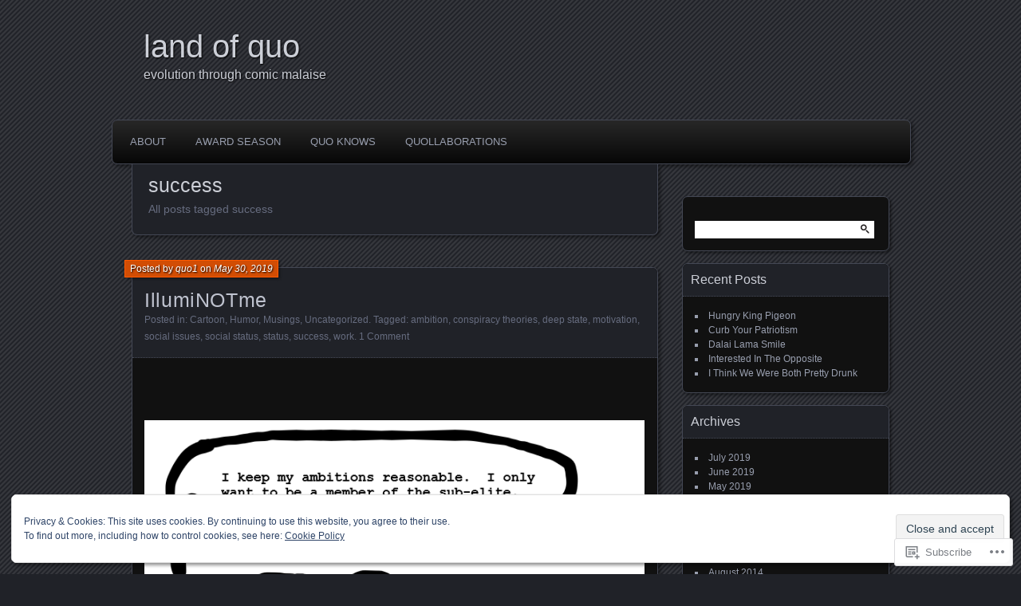

--- FILE ---
content_type: text/html; charset=UTF-8
request_url: https://landofquo.com/tag/success/
body_size: 26052
content:
<!DOCTYPE html>
<!--[if IE 7]>
<html id="ie7" lang="en">
<![endif]-->
<!--[if IE 8]>
<html id="ie8" lang="en">
<![endif]-->
<!--[if !(IE 7) & !(IE 8)]><!-->
<html lang="en">
<!--<![endif]-->
<head>
	<meta charset="UTF-8" />
	<title>success | land of quo</title>
	<link rel="profile" href="http://gmpg.org/xfn/11" />
	<link rel="pingback" href="https://landofquo.com/xmlrpc.php" />
	<!--[if lt IE 9]>
	<script src="https://s0.wp.com/wp-content/themes/pub/parament/js/html5.js?m=1316120706i" type="text/javascript"></script>
	<![endif]-->
	<meta name='robots' content='max-image-preview:large' />

<!-- Async WordPress.com Remote Login -->
<script id="wpcom_remote_login_js">
var wpcom_remote_login_extra_auth = '';
function wpcom_remote_login_remove_dom_node_id( element_id ) {
	var dom_node = document.getElementById( element_id );
	if ( dom_node ) { dom_node.parentNode.removeChild( dom_node ); }
}
function wpcom_remote_login_remove_dom_node_classes( class_name ) {
	var dom_nodes = document.querySelectorAll( '.' + class_name );
	for ( var i = 0; i < dom_nodes.length; i++ ) {
		dom_nodes[ i ].parentNode.removeChild( dom_nodes[ i ] );
	}
}
function wpcom_remote_login_final_cleanup() {
	wpcom_remote_login_remove_dom_node_classes( "wpcom_remote_login_msg" );
	wpcom_remote_login_remove_dom_node_id( "wpcom_remote_login_key" );
	wpcom_remote_login_remove_dom_node_id( "wpcom_remote_login_validate" );
	wpcom_remote_login_remove_dom_node_id( "wpcom_remote_login_js" );
	wpcom_remote_login_remove_dom_node_id( "wpcom_request_access_iframe" );
	wpcom_remote_login_remove_dom_node_id( "wpcom_request_access_styles" );
}

// Watch for messages back from the remote login
window.addEventListener( "message", function( e ) {
	if ( e.origin === "https://r-login.wordpress.com" ) {
		var data = {};
		try {
			data = JSON.parse( e.data );
		} catch( e ) {
			wpcom_remote_login_final_cleanup();
			return;
		}

		if ( data.msg === 'LOGIN' ) {
			// Clean up the login check iframe
			wpcom_remote_login_remove_dom_node_id( "wpcom_remote_login_key" );

			var id_regex = new RegExp( /^[0-9]+$/ );
			var token_regex = new RegExp( /^.*|.*|.*$/ );
			if (
				token_regex.test( data.token )
				&& id_regex.test( data.wpcomid )
			) {
				// We have everything we need to ask for a login
				var script = document.createElement( "script" );
				script.setAttribute( "id", "wpcom_remote_login_validate" );
				script.src = '/remote-login.php?wpcom_remote_login=validate'
					+ '&wpcomid=' + data.wpcomid
					+ '&token=' + encodeURIComponent( data.token )
					+ '&host=' + window.location.protocol
					+ '//' + window.location.hostname
					+ '&postid=6213'
					+ '&is_singular=';
				document.body.appendChild( script );
			}

			return;
		}

		// Safari ITP, not logged in, so redirect
		if ( data.msg === 'LOGIN-REDIRECT' ) {
			window.location = 'https://wordpress.com/log-in?redirect_to=' + window.location.href;
			return;
		}

		// Safari ITP, storage access failed, remove the request
		if ( data.msg === 'LOGIN-REMOVE' ) {
			var css_zap = 'html { -webkit-transition: margin-top 1s; transition: margin-top 1s; } /* 9001 */ html { margin-top: 0 !important; } * html body { margin-top: 0 !important; } @media screen and ( max-width: 782px ) { html { margin-top: 0 !important; } * html body { margin-top: 0 !important; } }';
			var style_zap = document.createElement( 'style' );
			style_zap.type = 'text/css';
			style_zap.appendChild( document.createTextNode( css_zap ) );
			document.body.appendChild( style_zap );

			var e = document.getElementById( 'wpcom_request_access_iframe' );
			e.parentNode.removeChild( e );

			document.cookie = 'wordpress_com_login_access=denied; path=/; max-age=31536000';

			return;
		}

		// Safari ITP
		if ( data.msg === 'REQUEST_ACCESS' ) {
			console.log( 'request access: safari' );

			// Check ITP iframe enable/disable knob
			if ( wpcom_remote_login_extra_auth !== 'safari_itp_iframe' ) {
				return;
			}

			// If we are in a "private window" there is no ITP.
			var private_window = false;
			try {
				var opendb = window.openDatabase( null, null, null, null );
			} catch( e ) {
				private_window = true;
			}

			if ( private_window ) {
				console.log( 'private window' );
				return;
			}

			var iframe = document.createElement( 'iframe' );
			iframe.id = 'wpcom_request_access_iframe';
			iframe.setAttribute( 'scrolling', 'no' );
			iframe.setAttribute( 'sandbox', 'allow-storage-access-by-user-activation allow-scripts allow-same-origin allow-top-navigation-by-user-activation' );
			iframe.src = 'https://r-login.wordpress.com/remote-login.php?wpcom_remote_login=request_access&origin=' + encodeURIComponent( data.origin ) + '&wpcomid=' + encodeURIComponent( data.wpcomid );

			var css = 'html { -webkit-transition: margin-top 1s; transition: margin-top 1s; } /* 9001 */ html { margin-top: 46px !important; } * html body { margin-top: 46px !important; } @media screen and ( max-width: 660px ) { html { margin-top: 71px !important; } * html body { margin-top: 71px !important; } #wpcom_request_access_iframe { display: block; height: 71px !important; } } #wpcom_request_access_iframe { border: 0px; height: 46px; position: fixed; top: 0; left: 0; width: 100%; min-width: 100%; z-index: 99999; background: #23282d; } ';

			var style = document.createElement( 'style' );
			style.type = 'text/css';
			style.id = 'wpcom_request_access_styles';
			style.appendChild( document.createTextNode( css ) );
			document.body.appendChild( style );

			document.body.appendChild( iframe );
		}

		if ( data.msg === 'DONE' ) {
			wpcom_remote_login_final_cleanup();
		}
	}
}, false );

// Inject the remote login iframe after the page has had a chance to load
// more critical resources
window.addEventListener( "DOMContentLoaded", function( e ) {
	var iframe = document.createElement( "iframe" );
	iframe.style.display = "none";
	iframe.setAttribute( "scrolling", "no" );
	iframe.setAttribute( "id", "wpcom_remote_login_key" );
	iframe.src = "https://r-login.wordpress.com/remote-login.php"
		+ "?wpcom_remote_login=key"
		+ "&origin=aHR0cHM6Ly9sYW5kb2ZxdW8uY29t"
		+ "&wpcomid=45879319"
		+ "&time=" + Math.floor( Date.now() / 1000 );
	document.body.appendChild( iframe );
}, false );
</script>
<link rel='dns-prefetch' href='//s0.wp.com' />
<link rel="alternate" type="application/rss+xml" title="land of quo &raquo; Feed" href="https://landofquo.com/feed/" />
<link rel="alternate" type="application/rss+xml" title="land of quo &raquo; Comments Feed" href="https://landofquo.com/comments/feed/" />
<link rel="alternate" type="application/rss+xml" title="land of quo &raquo; success Tag Feed" href="https://landofquo.com/tag/success/feed/" />
	<script type="text/javascript">
		/* <![CDATA[ */
		function addLoadEvent(func) {
			var oldonload = window.onload;
			if (typeof window.onload != 'function') {
				window.onload = func;
			} else {
				window.onload = function () {
					oldonload();
					func();
				}
			}
		}
		/* ]]> */
	</script>
	<link crossorigin='anonymous' rel='stylesheet' id='all-css-0-1' href='/_static/??/wp-content/mu-plugins/widgets/eu-cookie-law/templates/style.css,/wp-content/mu-plugins/jetpack-plugin/sun/modules/infinite-scroll/infinity.css?m=1753279645j&cssminify=yes' type='text/css' media='all' />
<style id='wp-emoji-styles-inline-css'>

	img.wp-smiley, img.emoji {
		display: inline !important;
		border: none !important;
		box-shadow: none !important;
		height: 1em !important;
		width: 1em !important;
		margin: 0 0.07em !important;
		vertical-align: -0.1em !important;
		background: none !important;
		padding: 0 !important;
	}
/*# sourceURL=wp-emoji-styles-inline-css */
</style>
<link crossorigin='anonymous' rel='stylesheet' id='all-css-2-1' href='/wp-content/plugins/gutenberg-core/v22.2.0/build/styles/block-library/style.css?m=1764855221i&cssminify=yes' type='text/css' media='all' />
<style id='wp-block-library-inline-css'>
.has-text-align-justify {
	text-align:justify;
}
.has-text-align-justify{text-align:justify;}

/*# sourceURL=wp-block-library-inline-css */
</style><style id='global-styles-inline-css'>
:root{--wp--preset--aspect-ratio--square: 1;--wp--preset--aspect-ratio--4-3: 4/3;--wp--preset--aspect-ratio--3-4: 3/4;--wp--preset--aspect-ratio--3-2: 3/2;--wp--preset--aspect-ratio--2-3: 2/3;--wp--preset--aspect-ratio--16-9: 16/9;--wp--preset--aspect-ratio--9-16: 9/16;--wp--preset--color--black: #000000;--wp--preset--color--cyan-bluish-gray: #abb8c3;--wp--preset--color--white: #ffffff;--wp--preset--color--pale-pink: #f78da7;--wp--preset--color--vivid-red: #cf2e2e;--wp--preset--color--luminous-vivid-orange: #ff6900;--wp--preset--color--luminous-vivid-amber: #fcb900;--wp--preset--color--light-green-cyan: #7bdcb5;--wp--preset--color--vivid-green-cyan: #00d084;--wp--preset--color--pale-cyan-blue: #8ed1fc;--wp--preset--color--vivid-cyan-blue: #0693e3;--wp--preset--color--vivid-purple: #9b51e0;--wp--preset--gradient--vivid-cyan-blue-to-vivid-purple: linear-gradient(135deg,rgb(6,147,227) 0%,rgb(155,81,224) 100%);--wp--preset--gradient--light-green-cyan-to-vivid-green-cyan: linear-gradient(135deg,rgb(122,220,180) 0%,rgb(0,208,130) 100%);--wp--preset--gradient--luminous-vivid-amber-to-luminous-vivid-orange: linear-gradient(135deg,rgb(252,185,0) 0%,rgb(255,105,0) 100%);--wp--preset--gradient--luminous-vivid-orange-to-vivid-red: linear-gradient(135deg,rgb(255,105,0) 0%,rgb(207,46,46) 100%);--wp--preset--gradient--very-light-gray-to-cyan-bluish-gray: linear-gradient(135deg,rgb(238,238,238) 0%,rgb(169,184,195) 100%);--wp--preset--gradient--cool-to-warm-spectrum: linear-gradient(135deg,rgb(74,234,220) 0%,rgb(151,120,209) 20%,rgb(207,42,186) 40%,rgb(238,44,130) 60%,rgb(251,105,98) 80%,rgb(254,248,76) 100%);--wp--preset--gradient--blush-light-purple: linear-gradient(135deg,rgb(255,206,236) 0%,rgb(152,150,240) 100%);--wp--preset--gradient--blush-bordeaux: linear-gradient(135deg,rgb(254,205,165) 0%,rgb(254,45,45) 50%,rgb(107,0,62) 100%);--wp--preset--gradient--luminous-dusk: linear-gradient(135deg,rgb(255,203,112) 0%,rgb(199,81,192) 50%,rgb(65,88,208) 100%);--wp--preset--gradient--pale-ocean: linear-gradient(135deg,rgb(255,245,203) 0%,rgb(182,227,212) 50%,rgb(51,167,181) 100%);--wp--preset--gradient--electric-grass: linear-gradient(135deg,rgb(202,248,128) 0%,rgb(113,206,126) 100%);--wp--preset--gradient--midnight: linear-gradient(135deg,rgb(2,3,129) 0%,rgb(40,116,252) 100%);--wp--preset--font-size--small: 13px;--wp--preset--font-size--medium: 20px;--wp--preset--font-size--large: 36px;--wp--preset--font-size--x-large: 42px;--wp--preset--font-family--albert-sans: 'Albert Sans', sans-serif;--wp--preset--font-family--alegreya: Alegreya, serif;--wp--preset--font-family--arvo: Arvo, serif;--wp--preset--font-family--bodoni-moda: 'Bodoni Moda', serif;--wp--preset--font-family--bricolage-grotesque: 'Bricolage Grotesque', sans-serif;--wp--preset--font-family--cabin: Cabin, sans-serif;--wp--preset--font-family--chivo: Chivo, sans-serif;--wp--preset--font-family--commissioner: Commissioner, sans-serif;--wp--preset--font-family--cormorant: Cormorant, serif;--wp--preset--font-family--courier-prime: 'Courier Prime', monospace;--wp--preset--font-family--crimson-pro: 'Crimson Pro', serif;--wp--preset--font-family--dm-mono: 'DM Mono', monospace;--wp--preset--font-family--dm-sans: 'DM Sans', sans-serif;--wp--preset--font-family--dm-serif-display: 'DM Serif Display', serif;--wp--preset--font-family--domine: Domine, serif;--wp--preset--font-family--eb-garamond: 'EB Garamond', serif;--wp--preset--font-family--epilogue: Epilogue, sans-serif;--wp--preset--font-family--fahkwang: Fahkwang, sans-serif;--wp--preset--font-family--figtree: Figtree, sans-serif;--wp--preset--font-family--fira-sans: 'Fira Sans', sans-serif;--wp--preset--font-family--fjalla-one: 'Fjalla One', sans-serif;--wp--preset--font-family--fraunces: Fraunces, serif;--wp--preset--font-family--gabarito: Gabarito, system-ui;--wp--preset--font-family--ibm-plex-mono: 'IBM Plex Mono', monospace;--wp--preset--font-family--ibm-plex-sans: 'IBM Plex Sans', sans-serif;--wp--preset--font-family--ibarra-real-nova: 'Ibarra Real Nova', serif;--wp--preset--font-family--instrument-serif: 'Instrument Serif', serif;--wp--preset--font-family--inter: Inter, sans-serif;--wp--preset--font-family--josefin-sans: 'Josefin Sans', sans-serif;--wp--preset--font-family--jost: Jost, sans-serif;--wp--preset--font-family--libre-baskerville: 'Libre Baskerville', serif;--wp--preset--font-family--libre-franklin: 'Libre Franklin', sans-serif;--wp--preset--font-family--literata: Literata, serif;--wp--preset--font-family--lora: Lora, serif;--wp--preset--font-family--merriweather: Merriweather, serif;--wp--preset--font-family--montserrat: Montserrat, sans-serif;--wp--preset--font-family--newsreader: Newsreader, serif;--wp--preset--font-family--noto-sans-mono: 'Noto Sans Mono', sans-serif;--wp--preset--font-family--nunito: Nunito, sans-serif;--wp--preset--font-family--open-sans: 'Open Sans', sans-serif;--wp--preset--font-family--overpass: Overpass, sans-serif;--wp--preset--font-family--pt-serif: 'PT Serif', serif;--wp--preset--font-family--petrona: Petrona, serif;--wp--preset--font-family--piazzolla: Piazzolla, serif;--wp--preset--font-family--playfair-display: 'Playfair Display', serif;--wp--preset--font-family--plus-jakarta-sans: 'Plus Jakarta Sans', sans-serif;--wp--preset--font-family--poppins: Poppins, sans-serif;--wp--preset--font-family--raleway: Raleway, sans-serif;--wp--preset--font-family--roboto: Roboto, sans-serif;--wp--preset--font-family--roboto-slab: 'Roboto Slab', serif;--wp--preset--font-family--rubik: Rubik, sans-serif;--wp--preset--font-family--rufina: Rufina, serif;--wp--preset--font-family--sora: Sora, sans-serif;--wp--preset--font-family--source-sans-3: 'Source Sans 3', sans-serif;--wp--preset--font-family--source-serif-4: 'Source Serif 4', serif;--wp--preset--font-family--space-mono: 'Space Mono', monospace;--wp--preset--font-family--syne: Syne, sans-serif;--wp--preset--font-family--texturina: Texturina, serif;--wp--preset--font-family--urbanist: Urbanist, sans-serif;--wp--preset--font-family--work-sans: 'Work Sans', sans-serif;--wp--preset--spacing--20: 0.44rem;--wp--preset--spacing--30: 0.67rem;--wp--preset--spacing--40: 1rem;--wp--preset--spacing--50: 1.5rem;--wp--preset--spacing--60: 2.25rem;--wp--preset--spacing--70: 3.38rem;--wp--preset--spacing--80: 5.06rem;--wp--preset--shadow--natural: 6px 6px 9px rgba(0, 0, 0, 0.2);--wp--preset--shadow--deep: 12px 12px 50px rgba(0, 0, 0, 0.4);--wp--preset--shadow--sharp: 6px 6px 0px rgba(0, 0, 0, 0.2);--wp--preset--shadow--outlined: 6px 6px 0px -3px rgb(255, 255, 255), 6px 6px rgb(0, 0, 0);--wp--preset--shadow--crisp: 6px 6px 0px rgb(0, 0, 0);}:where(.is-layout-flex){gap: 0.5em;}:where(.is-layout-grid){gap: 0.5em;}body .is-layout-flex{display: flex;}.is-layout-flex{flex-wrap: wrap;align-items: center;}.is-layout-flex > :is(*, div){margin: 0;}body .is-layout-grid{display: grid;}.is-layout-grid > :is(*, div){margin: 0;}:where(.wp-block-columns.is-layout-flex){gap: 2em;}:where(.wp-block-columns.is-layout-grid){gap: 2em;}:where(.wp-block-post-template.is-layout-flex){gap: 1.25em;}:where(.wp-block-post-template.is-layout-grid){gap: 1.25em;}.has-black-color{color: var(--wp--preset--color--black) !important;}.has-cyan-bluish-gray-color{color: var(--wp--preset--color--cyan-bluish-gray) !important;}.has-white-color{color: var(--wp--preset--color--white) !important;}.has-pale-pink-color{color: var(--wp--preset--color--pale-pink) !important;}.has-vivid-red-color{color: var(--wp--preset--color--vivid-red) !important;}.has-luminous-vivid-orange-color{color: var(--wp--preset--color--luminous-vivid-orange) !important;}.has-luminous-vivid-amber-color{color: var(--wp--preset--color--luminous-vivid-amber) !important;}.has-light-green-cyan-color{color: var(--wp--preset--color--light-green-cyan) !important;}.has-vivid-green-cyan-color{color: var(--wp--preset--color--vivid-green-cyan) !important;}.has-pale-cyan-blue-color{color: var(--wp--preset--color--pale-cyan-blue) !important;}.has-vivid-cyan-blue-color{color: var(--wp--preset--color--vivid-cyan-blue) !important;}.has-vivid-purple-color{color: var(--wp--preset--color--vivid-purple) !important;}.has-black-background-color{background-color: var(--wp--preset--color--black) !important;}.has-cyan-bluish-gray-background-color{background-color: var(--wp--preset--color--cyan-bluish-gray) !important;}.has-white-background-color{background-color: var(--wp--preset--color--white) !important;}.has-pale-pink-background-color{background-color: var(--wp--preset--color--pale-pink) !important;}.has-vivid-red-background-color{background-color: var(--wp--preset--color--vivid-red) !important;}.has-luminous-vivid-orange-background-color{background-color: var(--wp--preset--color--luminous-vivid-orange) !important;}.has-luminous-vivid-amber-background-color{background-color: var(--wp--preset--color--luminous-vivid-amber) !important;}.has-light-green-cyan-background-color{background-color: var(--wp--preset--color--light-green-cyan) !important;}.has-vivid-green-cyan-background-color{background-color: var(--wp--preset--color--vivid-green-cyan) !important;}.has-pale-cyan-blue-background-color{background-color: var(--wp--preset--color--pale-cyan-blue) !important;}.has-vivid-cyan-blue-background-color{background-color: var(--wp--preset--color--vivid-cyan-blue) !important;}.has-vivid-purple-background-color{background-color: var(--wp--preset--color--vivid-purple) !important;}.has-black-border-color{border-color: var(--wp--preset--color--black) !important;}.has-cyan-bluish-gray-border-color{border-color: var(--wp--preset--color--cyan-bluish-gray) !important;}.has-white-border-color{border-color: var(--wp--preset--color--white) !important;}.has-pale-pink-border-color{border-color: var(--wp--preset--color--pale-pink) !important;}.has-vivid-red-border-color{border-color: var(--wp--preset--color--vivid-red) !important;}.has-luminous-vivid-orange-border-color{border-color: var(--wp--preset--color--luminous-vivid-orange) !important;}.has-luminous-vivid-amber-border-color{border-color: var(--wp--preset--color--luminous-vivid-amber) !important;}.has-light-green-cyan-border-color{border-color: var(--wp--preset--color--light-green-cyan) !important;}.has-vivid-green-cyan-border-color{border-color: var(--wp--preset--color--vivid-green-cyan) !important;}.has-pale-cyan-blue-border-color{border-color: var(--wp--preset--color--pale-cyan-blue) !important;}.has-vivid-cyan-blue-border-color{border-color: var(--wp--preset--color--vivid-cyan-blue) !important;}.has-vivid-purple-border-color{border-color: var(--wp--preset--color--vivid-purple) !important;}.has-vivid-cyan-blue-to-vivid-purple-gradient-background{background: var(--wp--preset--gradient--vivid-cyan-blue-to-vivid-purple) !important;}.has-light-green-cyan-to-vivid-green-cyan-gradient-background{background: var(--wp--preset--gradient--light-green-cyan-to-vivid-green-cyan) !important;}.has-luminous-vivid-amber-to-luminous-vivid-orange-gradient-background{background: var(--wp--preset--gradient--luminous-vivid-amber-to-luminous-vivid-orange) !important;}.has-luminous-vivid-orange-to-vivid-red-gradient-background{background: var(--wp--preset--gradient--luminous-vivid-orange-to-vivid-red) !important;}.has-very-light-gray-to-cyan-bluish-gray-gradient-background{background: var(--wp--preset--gradient--very-light-gray-to-cyan-bluish-gray) !important;}.has-cool-to-warm-spectrum-gradient-background{background: var(--wp--preset--gradient--cool-to-warm-spectrum) !important;}.has-blush-light-purple-gradient-background{background: var(--wp--preset--gradient--blush-light-purple) !important;}.has-blush-bordeaux-gradient-background{background: var(--wp--preset--gradient--blush-bordeaux) !important;}.has-luminous-dusk-gradient-background{background: var(--wp--preset--gradient--luminous-dusk) !important;}.has-pale-ocean-gradient-background{background: var(--wp--preset--gradient--pale-ocean) !important;}.has-electric-grass-gradient-background{background: var(--wp--preset--gradient--electric-grass) !important;}.has-midnight-gradient-background{background: var(--wp--preset--gradient--midnight) !important;}.has-small-font-size{font-size: var(--wp--preset--font-size--small) !important;}.has-medium-font-size{font-size: var(--wp--preset--font-size--medium) !important;}.has-large-font-size{font-size: var(--wp--preset--font-size--large) !important;}.has-x-large-font-size{font-size: var(--wp--preset--font-size--x-large) !important;}.has-albert-sans-font-family{font-family: var(--wp--preset--font-family--albert-sans) !important;}.has-alegreya-font-family{font-family: var(--wp--preset--font-family--alegreya) !important;}.has-arvo-font-family{font-family: var(--wp--preset--font-family--arvo) !important;}.has-bodoni-moda-font-family{font-family: var(--wp--preset--font-family--bodoni-moda) !important;}.has-bricolage-grotesque-font-family{font-family: var(--wp--preset--font-family--bricolage-grotesque) !important;}.has-cabin-font-family{font-family: var(--wp--preset--font-family--cabin) !important;}.has-chivo-font-family{font-family: var(--wp--preset--font-family--chivo) !important;}.has-commissioner-font-family{font-family: var(--wp--preset--font-family--commissioner) !important;}.has-cormorant-font-family{font-family: var(--wp--preset--font-family--cormorant) !important;}.has-courier-prime-font-family{font-family: var(--wp--preset--font-family--courier-prime) !important;}.has-crimson-pro-font-family{font-family: var(--wp--preset--font-family--crimson-pro) !important;}.has-dm-mono-font-family{font-family: var(--wp--preset--font-family--dm-mono) !important;}.has-dm-sans-font-family{font-family: var(--wp--preset--font-family--dm-sans) !important;}.has-dm-serif-display-font-family{font-family: var(--wp--preset--font-family--dm-serif-display) !important;}.has-domine-font-family{font-family: var(--wp--preset--font-family--domine) !important;}.has-eb-garamond-font-family{font-family: var(--wp--preset--font-family--eb-garamond) !important;}.has-epilogue-font-family{font-family: var(--wp--preset--font-family--epilogue) !important;}.has-fahkwang-font-family{font-family: var(--wp--preset--font-family--fahkwang) !important;}.has-figtree-font-family{font-family: var(--wp--preset--font-family--figtree) !important;}.has-fira-sans-font-family{font-family: var(--wp--preset--font-family--fira-sans) !important;}.has-fjalla-one-font-family{font-family: var(--wp--preset--font-family--fjalla-one) !important;}.has-fraunces-font-family{font-family: var(--wp--preset--font-family--fraunces) !important;}.has-gabarito-font-family{font-family: var(--wp--preset--font-family--gabarito) !important;}.has-ibm-plex-mono-font-family{font-family: var(--wp--preset--font-family--ibm-plex-mono) !important;}.has-ibm-plex-sans-font-family{font-family: var(--wp--preset--font-family--ibm-plex-sans) !important;}.has-ibarra-real-nova-font-family{font-family: var(--wp--preset--font-family--ibarra-real-nova) !important;}.has-instrument-serif-font-family{font-family: var(--wp--preset--font-family--instrument-serif) !important;}.has-inter-font-family{font-family: var(--wp--preset--font-family--inter) !important;}.has-josefin-sans-font-family{font-family: var(--wp--preset--font-family--josefin-sans) !important;}.has-jost-font-family{font-family: var(--wp--preset--font-family--jost) !important;}.has-libre-baskerville-font-family{font-family: var(--wp--preset--font-family--libre-baskerville) !important;}.has-libre-franklin-font-family{font-family: var(--wp--preset--font-family--libre-franklin) !important;}.has-literata-font-family{font-family: var(--wp--preset--font-family--literata) !important;}.has-lora-font-family{font-family: var(--wp--preset--font-family--lora) !important;}.has-merriweather-font-family{font-family: var(--wp--preset--font-family--merriweather) !important;}.has-montserrat-font-family{font-family: var(--wp--preset--font-family--montserrat) !important;}.has-newsreader-font-family{font-family: var(--wp--preset--font-family--newsreader) !important;}.has-noto-sans-mono-font-family{font-family: var(--wp--preset--font-family--noto-sans-mono) !important;}.has-nunito-font-family{font-family: var(--wp--preset--font-family--nunito) !important;}.has-open-sans-font-family{font-family: var(--wp--preset--font-family--open-sans) !important;}.has-overpass-font-family{font-family: var(--wp--preset--font-family--overpass) !important;}.has-pt-serif-font-family{font-family: var(--wp--preset--font-family--pt-serif) !important;}.has-petrona-font-family{font-family: var(--wp--preset--font-family--petrona) !important;}.has-piazzolla-font-family{font-family: var(--wp--preset--font-family--piazzolla) !important;}.has-playfair-display-font-family{font-family: var(--wp--preset--font-family--playfair-display) !important;}.has-plus-jakarta-sans-font-family{font-family: var(--wp--preset--font-family--plus-jakarta-sans) !important;}.has-poppins-font-family{font-family: var(--wp--preset--font-family--poppins) !important;}.has-raleway-font-family{font-family: var(--wp--preset--font-family--raleway) !important;}.has-roboto-font-family{font-family: var(--wp--preset--font-family--roboto) !important;}.has-roboto-slab-font-family{font-family: var(--wp--preset--font-family--roboto-slab) !important;}.has-rubik-font-family{font-family: var(--wp--preset--font-family--rubik) !important;}.has-rufina-font-family{font-family: var(--wp--preset--font-family--rufina) !important;}.has-sora-font-family{font-family: var(--wp--preset--font-family--sora) !important;}.has-source-sans-3-font-family{font-family: var(--wp--preset--font-family--source-sans-3) !important;}.has-source-serif-4-font-family{font-family: var(--wp--preset--font-family--source-serif-4) !important;}.has-space-mono-font-family{font-family: var(--wp--preset--font-family--space-mono) !important;}.has-syne-font-family{font-family: var(--wp--preset--font-family--syne) !important;}.has-texturina-font-family{font-family: var(--wp--preset--font-family--texturina) !important;}.has-urbanist-font-family{font-family: var(--wp--preset--font-family--urbanist) !important;}.has-work-sans-font-family{font-family: var(--wp--preset--font-family--work-sans) !important;}
/*# sourceURL=global-styles-inline-css */
</style>

<style id='classic-theme-styles-inline-css'>
/*! This file is auto-generated */
.wp-block-button__link{color:#fff;background-color:#32373c;border-radius:9999px;box-shadow:none;text-decoration:none;padding:calc(.667em + 2px) calc(1.333em + 2px);font-size:1.125em}.wp-block-file__button{background:#32373c;color:#fff;text-decoration:none}
/*# sourceURL=/wp-includes/css/classic-themes.min.css */
</style>
<link crossorigin='anonymous' rel='stylesheet' id='all-css-4-1' href='/_static/??-eJx9j90KwjAMhV/INNQNfy7EZ2m7MKvtVprU6dvbIU5B2E0Ih/Odk+CUwI2D0CCYQun9wOhGG0Z3Y9wqfVAa2McUCDLdVYudZ1kcwPIMpBzzBn+CYoFvVqaqx2RkdkTqvKFAsdrWsMl3PUnF+bOD0GMdSbUGrE2ZmKHO6EsEudQu/uPeMqZiMZls5nNw+eUcT3rf6t2xaZrD9QUh6GsR&cssminify=yes' type='text/css' media='all' />
<style id='jetpack_facebook_likebox-inline-css'>
.widget_facebook_likebox {
	overflow: hidden;
}

/*# sourceURL=/wp-content/mu-plugins/jetpack-plugin/sun/modules/widgets/facebook-likebox/style.css */
</style>
<link crossorigin='anonymous' rel='stylesheet' id='all-css-6-1' href='/_static/??-eJzTLy/QTc7PK0nNK9HPLdUtyClNz8wr1i9KTcrJTwcy0/WTi5G5ekCujj52Temp+bo5+cmJJZn5eSgc3bScxMwikFb7XFtDE1NLExMLc0OTLACohS2q&cssminify=yes' type='text/css' media='all' />
<link crossorigin='anonymous' rel='stylesheet' id='print-css-7-1' href='/wp-content/mu-plugins/global-print/global-print.css?m=1465851035i&cssminify=yes' type='text/css' media='print' />
<style id='jetpack-global-styles-frontend-style-inline-css'>
:root { --font-headings: unset; --font-base: unset; --font-headings-default: -apple-system,BlinkMacSystemFont,"Segoe UI",Roboto,Oxygen-Sans,Ubuntu,Cantarell,"Helvetica Neue",sans-serif; --font-base-default: -apple-system,BlinkMacSystemFont,"Segoe UI",Roboto,Oxygen-Sans,Ubuntu,Cantarell,"Helvetica Neue",sans-serif;}
/*# sourceURL=jetpack-global-styles-frontend-style-inline-css */
</style>
<link crossorigin='anonymous' rel='stylesheet' id='all-css-10-1' href='/wp-content/themes/h4/global.css?m=1420737423i&cssminify=yes' type='text/css' media='all' />
<script type="text/javascript" id="wpcom-actionbar-placeholder-js-extra">
/* <![CDATA[ */
var actionbardata = {"siteID":"45879319","postID":"0","siteURL":"https://landofquo.com","xhrURL":"https://landofquo.com/wp-admin/admin-ajax.php","nonce":"7ed99205b0","isLoggedIn":"","statusMessage":"","subsEmailDefault":"instantly","proxyScriptUrl":"https://s0.wp.com/wp-content/js/wpcom-proxy-request.js?m=1513050504i&amp;ver=20211021","i18n":{"followedText":"New posts from this site will now appear in your \u003Ca href=\"https://wordpress.com/reader\"\u003EReader\u003C/a\u003E","foldBar":"Collapse this bar","unfoldBar":"Expand this bar","shortLinkCopied":"Shortlink copied to clipboard."}};
//# sourceURL=wpcom-actionbar-placeholder-js-extra
/* ]]> */
</script>
<script type="text/javascript" id="jetpack-mu-wpcom-settings-js-before">
/* <![CDATA[ */
var JETPACK_MU_WPCOM_SETTINGS = {"assetsUrl":"https://s0.wp.com/wp-content/mu-plugins/jetpack-mu-wpcom-plugin/sun/jetpack_vendor/automattic/jetpack-mu-wpcom/src/build/"};
//# sourceURL=jetpack-mu-wpcom-settings-js-before
/* ]]> */
</script>
<script crossorigin='anonymous' type='text/javascript'  src='/_static/??/wp-content/js/rlt-proxy.js,/wp-content/blog-plugins/wordads-classes/js/cmp/v2/cmp-non-gdpr.js?m=1720530689j'></script>
<script type="text/javascript" id="rlt-proxy-js-after">
/* <![CDATA[ */
	rltInitialize( {"token":null,"iframeOrigins":["https:\/\/widgets.wp.com"]} );
//# sourceURL=rlt-proxy-js-after
/* ]]> */
</script>
<link rel="EditURI" type="application/rsd+xml" title="RSD" href="https://landofquo.wordpress.com/xmlrpc.php?rsd" />
<meta name="generator" content="WordPress.com" />

<!-- Jetpack Open Graph Tags -->
<meta property="og:type" content="website" />
<meta property="og:title" content="success &#8211; land of quo" />
<meta property="og:url" content="https://landofquo.com/tag/success/" />
<meta property="og:site_name" content="land of quo" />
<meta property="og:image" content="https://s0.wp.com/i/blank.jpg?m=1383295312i" />
<meta property="og:image:width" content="200" />
<meta property="og:image:height" content="200" />
<meta property="og:image:alt" content="" />
<meta property="og:locale" content="en_US" />

<!-- End Jetpack Open Graph Tags -->
<link rel="shortcut icon" type="image/x-icon" href="https://s0.wp.com/i/favicon.ico?m=1713425267i" sizes="16x16 24x24 32x32 48x48" />
<link rel="icon" type="image/x-icon" href="https://s0.wp.com/i/favicon.ico?m=1713425267i" sizes="16x16 24x24 32x32 48x48" />
<link rel="apple-touch-icon" href="https://s0.wp.com/i/webclip.png?m=1713868326i" />
<link rel='openid.server' href='https://landofquo.com/?openidserver=1' />
<link rel='openid.delegate' href='https://landofquo.com/' />
<link rel="search" type="application/opensearchdescription+xml" href="https://landofquo.com/osd.xml" title="land of quo" />
<link rel="search" type="application/opensearchdescription+xml" href="https://s1.wp.com/opensearch.xml" title="WordPress.com" />
<meta name="description" content="Posts about success written by quo1" />
		<script type="text/javascript">

			window.doNotSellCallback = function() {

				var linkElements = [
					'a[href="https://wordpress.com/?ref=footer_blog"]',
					'a[href="https://wordpress.com/?ref=footer_website"]',
					'a[href="https://wordpress.com/?ref=vertical_footer"]',
					'a[href^="https://wordpress.com/?ref=footer_segment_"]',
				].join(',');

				var dnsLink = document.createElement( 'a' );
				dnsLink.href = 'https://wordpress.com/advertising-program-optout/';
				dnsLink.classList.add( 'do-not-sell-link' );
				dnsLink.rel = 'nofollow';
				dnsLink.style.marginLeft = '0.5em';
				dnsLink.textContent = 'Do Not Sell or Share My Personal Information';

				var creditLinks = document.querySelectorAll( linkElements );

				if ( 0 === creditLinks.length ) {
					return false;
				}

				Array.prototype.forEach.call( creditLinks, function( el ) {
					el.insertAdjacentElement( 'afterend', dnsLink );
				});

				return true;
			};

		</script>
		<script type="text/javascript">
	window.google_analytics_uacct = "UA-52447-2";
</script>

<script type="text/javascript">
	var _gaq = _gaq || [];
	_gaq.push(['_setAccount', 'UA-52447-2']);
	_gaq.push(['_gat._anonymizeIp']);
	_gaq.push(['_setDomainName', 'none']);
	_gaq.push(['_setAllowLinker', true]);
	_gaq.push(['_initData']);
	_gaq.push(['_trackPageview']);

	(function() {
		var ga = document.createElement('script'); ga.type = 'text/javascript'; ga.async = true;
		ga.src = ('https:' == document.location.protocol ? 'https://ssl' : 'http://www') + '.google-analytics.com/ga.js';
		(document.getElementsByTagName('head')[0] || document.getElementsByTagName('body')[0]).appendChild(ga);
	})();
</script>
<link crossorigin='anonymous' rel='stylesheet' id='all-css-0-3' href='/_static/??-eJydjtkKwjAQRX/IdogL6oP4KZJOhjLtZCGTUPr3VlzAF1Efz+VyODClBmMoFAr42iSpPQeFgUqyOD4YtAa4cEDoJOKooBMnyi2qruBrgY+uCimgzbEqyevzHH703YMqi1uwU8ycCsfl+0at5/BnaGEh1/RWhPL8iW7+sz+Z/W5zPJitWQ9XT4eB1Q==&cssminify=yes' type='text/css' media='all' />
</head>

<body class="archive tag tag-success tag-4668 wp-theme-pubparament customizer-styles-applied jetpack-reblog-enabled">

<div id="page-wrap" class="contain">
	<header id="branding" role="banner">
		<h1 id="site-title"><a href="https://landofquo.com">land of quo</a></h1>
					<h2 id="site-description">evolution through comic malaise</h2>		
			</header><!-- #branding -->

	<nav id="menu" role="navigation"><div id="primary-menu" class="menu"><ul>
<li class="page_item page-item-1"><a href="https://landofquo.com/about/">About</a></li>
<li class="page_item page-item-1023 page_item_has_children"><a href="https://landofquo.com/award-season/">Award Season</a>
<ul class='children'>
	<li class="page_item page-item-949"><a href="https://landofquo.com/award-season/very-inspiring-blogger-award/">Very Inspiring Blogger&nbsp;Award</a></li>
</ul>
</li>
<li class="page_item page-item-1153 page_item_has_children"><a href="https://landofquo.com/quo-knows/">quo knows</a>
<ul class='children'>
	<li class="page_item page-item-1608"><a href="https://landofquo.com/quo-knows/a-problem-at-the-office/">a problem at the&nbsp;office</a></li>
	<li class="page_item page-item-2912"><a href="https://landofquo.com/quo-knows/am-i-a-hoarder/">am I a&nbsp;hoarder?</a></li>
	<li class="page_item page-item-2918"><a href="https://landofquo.com/quo-knows/american-intelligence/">American intelligence</a></li>
	<li class="page_item page-item-1331"><a href="https://landofquo.com/quo-knows/dear-quo/">becoming a zombie</a></li>
	<li class="page_item page-item-1922"><a href="https://landofquo.com/quo-knows/eating-yogurt/">eating yogurt</a></li>
	<li class="page_item page-item-1928"><a href="https://landofquo.com/quo-knows/finding-marijuana/">finding marijuana</a></li>
	<li class="page_item page-item-2915"><a href="https://landofquo.com/quo-knows/sexually-transmitted-disease/">sexually transmitted disease</a></li>
	<li class="page_item page-item-1490"><a href="https://landofquo.com/quo-knows/dear-quo-sound-medical-advice/">sound medical advice</a></li>
	<li class="page_item page-item-2921"><a href="https://landofquo.com/quo-knows/stop-ignoring-me/">stop ignoring me</a></li>
	<li class="page_item page-item-2090"><a href="https://landofquo.com/quo-knows/use-it-or-lose-it/">use it or lose&nbsp;it</a></li>
</ul>
</li>
<li class="page_item page-item-2259 page_item_has_children"><a href="https://landofquo.com/quollaborations/">quollaborations</a>
<ul class='children'>
	<li class="page_item page-item-2156 page_item_has_children"><a href="https://landofquo.com/quollaborations/quos-interview-with-merbear/">quo&#8217;s Interview With&nbsp;MerBear</a>
	<ul class='children'>
		<li class="page_item page-item-2348 page_item_has_children"><a href="https://landofquo.com/quollaborations/quos-interview-with-merbear/merbear-and-quo-debate-series/">MerBear and quo: Debate&nbsp;Series</a>
		<ul class='children'>
			<li class="page_item page-item-2350"><a href="https://landofquo.com/quollaborations/quos-interview-with-merbear/merbear-and-quo-debate-series/the-beatles-vs-led-zeppelin/">The Beatles vs. Led&nbsp;Zeppelin</a></li>
		</ul>
</li>
	</ul>
</li>
</ul>
</li>
</ul></div>
</nav>

<div id="container" class="contain">

	<div id="main" role="main">
		<header id="introduction" class="contain">
			<hgroup>
			<h1 id="page-title">success</h1><h2 id="page-tagline">All posts tagged success</h2>			</hgroup>
		</header>

									
<article id="post-6213" class="contain post-6213 post type-post status-publish format-image hentry category-cartoon category-humor category-musings category-uncategorized tag-ambition tag-conspiracy-theories tag-deep-state tag-motivation tag-social-issues tag-social-status tag-status tag-success tag-work post_format-post-format-image has-byline">

	<div class="title">
					<h2 class="entry-title"><a href="https://landofquo.com/2019/05/30/illuminotme/" rel="bookmark">IllumiNOTme</a></h2>				<div class="entry-byline">
			<span>Posted by <a href="https://landofquo.com/author/quo1/" title="View all posts by quo1">quo1</a> on <a href="https://landofquo.com/2019/05/30/illuminotme/">May 30, 2019</a></span>
					</div>

		<div class="entry-meta">
						Posted in: <a href="https://landofquo.com/category/humor/cartoon/" rel="category tag">Cartoon</a>, <a href="https://landofquo.com/category/humor/" rel="category tag">Humor</a>, <a href="https://landofquo.com/category/musings/" rel="category tag">Musings</a>, <a href="https://landofquo.com/category/uncategorized/" rel="category tag">Uncategorized</a>.			
						Tagged: <a href="https://landofquo.com/tag/ambition/" rel="tag">ambition</a>, <a href="https://landofquo.com/tag/conspiracy-theories/" rel="tag">conspiracy theories</a>, <a href="https://landofquo.com/tag/deep-state/" rel="tag">deep state</a>, <a href="https://landofquo.com/tag/motivation/" rel="tag">motivation</a>, <a href="https://landofquo.com/tag/social-issues/" rel="tag">social issues</a>, <a href="https://landofquo.com/tag/social-status/" rel="tag">social status</a>, <a href="https://landofquo.com/tag/status/" rel="tag">status</a>, <a href="https://landofquo.com/tag/success/" rel="tag">success</a>, <a href="https://landofquo.com/tag/work/" rel="tag">work</a>.			
							<span class="comments"><a href="https://landofquo.com/2019/05/30/illuminotme/#comments">1 Comment</a></span>
					</div><!-- entry-meta -->

	</div><!-- end title -->

	<div class="entry-content">
		<div class="cs-rating pd-rating" id="pd_rating_holder_6534489_post_6213"></div><br/><p><a href="https://landofquo.com/wp-content/uploads/2019/05/sub-elite.png"><img data-attachment-id="6209" data-permalink="https://landofquo.com/2019/05/29/fair-pay/sub-elite/" data-orig-file="https://landofquo.com/wp-content/uploads/2019/05/sub-elite.png" data-orig-size="696,564" data-comments-opened="1" data-image-meta="{&quot;aperture&quot;:&quot;0&quot;,&quot;credit&quot;:&quot;&quot;,&quot;camera&quot;:&quot;&quot;,&quot;caption&quot;:&quot;&quot;,&quot;created_timestamp&quot;:&quot;0&quot;,&quot;copyright&quot;:&quot;&quot;,&quot;focal_length&quot;:&quot;0&quot;,&quot;iso&quot;:&quot;0&quot;,&quot;shutter_speed&quot;:&quot;0&quot;,&quot;title&quot;:&quot;&quot;,&quot;orientation&quot;:&quot;0&quot;}" data-image-title="sub-elite" data-image-description="" data-image-caption="" data-medium-file="https://landofquo.com/wp-content/uploads/2019/05/sub-elite.png?w=300" data-large-file="https://landofquo.com/wp-content/uploads/2019/05/sub-elite.png?w=627" src="https://landofquo.com/wp-content/uploads/2019/05/sub-elite.png?w=627&#038;h=508" alt="" width="627" height="508" class="alignnone size-large wp-image-6209" srcset="https://landofquo.com/wp-content/uploads/2019/05/sub-elite.png?w=627 627w, https://landofquo.com/wp-content/uploads/2019/05/sub-elite.png?w=150 150w, https://landofquo.com/wp-content/uploads/2019/05/sub-elite.png?w=300 300w, https://landofquo.com/wp-content/uploads/2019/05/sub-elite.png 696w" sizes="(max-width: 627px) 100vw, 627px" /></a></p>
<div id="jp-post-flair" class="sharedaddy sd-rating-enabled sd-sharing-enabled"></div>	</div>

	
</article>							
<article id="post-5850" class="contain post-5850 post type-post status-publish format-image hentry category-cartoon category-humor category-musings tag-capitalism tag-dining-out tag-etiquette tag-restaurant tag-social-courtesy tag-socialism tag-success tag-wealth post_format-post-format-image has-byline">

	<div class="title">
					<h2 class="entry-title"><a href="https://landofquo.com/2014/09/29/the-1/" rel="bookmark">The 1%</a></h2>				<div class="entry-byline">
			<span>Posted by <a href="https://landofquo.com/author/quo1/" title="View all posts by quo1">quo1</a> on <a href="https://landofquo.com/2014/09/29/the-1/">September 29, 2014</a></span>
					</div>

		<div class="entry-meta">
						Posted in: <a href="https://landofquo.com/category/humor/cartoon/" rel="category tag">Cartoon</a>, <a href="https://landofquo.com/category/humor/" rel="category tag">Humor</a>, <a href="https://landofquo.com/category/musings/" rel="category tag">Musings</a>.			
						Tagged: <a href="https://landofquo.com/tag/capitalism/" rel="tag">capitalism</a>, <a href="https://landofquo.com/tag/dining-out/" rel="tag">dining out</a>, <a href="https://landofquo.com/tag/etiquette/" rel="tag">etiquette</a>, <a href="https://landofquo.com/tag/restaurant/" rel="tag">restaurant</a>, <a href="https://landofquo.com/tag/social-courtesy/" rel="tag">social courtesy</a>, <a href="https://landofquo.com/tag/socialism/" rel="tag">socialism</a>, <a href="https://landofquo.com/tag/success/" rel="tag">success</a>, <a href="https://landofquo.com/tag/wealth/" rel="tag">wealth</a>.			
							<span class="comments"><a href="https://landofquo.com/2014/09/29/the-1/#comments">2 Comments</a></span>
					</div><!-- entry-meta -->

	</div><!-- end title -->

	<div class="entry-content">
		<div class="cs-rating pd-rating" id="pd_rating_holder_6534489_post_5850"></div><br/><p><a href="https://landofquo.com/wp-content/uploads/2014/09/quoelitistwealth.jpg"><img data-attachment-id="5851" data-permalink="https://landofquo.com/2014/09/29/the-1/quoelitistwealth/" data-orig-file="https://landofquo.com/wp-content/uploads/2014/09/quoelitistwealth.jpg" data-orig-size="642,512" data-comments-opened="1" data-image-meta="{&quot;aperture&quot;:&quot;0&quot;,&quot;credit&quot;:&quot;&quot;,&quot;camera&quot;:&quot;&quot;,&quot;caption&quot;:&quot;&quot;,&quot;created_timestamp&quot;:&quot;0&quot;,&quot;copyright&quot;:&quot;&quot;,&quot;focal_length&quot;:&quot;0&quot;,&quot;iso&quot;:&quot;0&quot;,&quot;shutter_speed&quot;:&quot;0&quot;,&quot;title&quot;:&quot;&quot;,&quot;orientation&quot;:&quot;0&quot;}" data-image-title="quoelitistwealth" data-image-description="" data-image-caption="" data-medium-file="https://landofquo.com/wp-content/uploads/2014/09/quoelitistwealth.jpg?w=300" data-large-file="https://landofquo.com/wp-content/uploads/2014/09/quoelitistwealth.jpg?w=627" src="https://landofquo.com/wp-content/uploads/2014/09/quoelitistwealth.jpg?w=627&#038;h=500" alt="quoelitistwealth" width="627" height="500" class="alignnone size-large wp-image-5851" srcset="https://landofquo.com/wp-content/uploads/2014/09/quoelitistwealth.jpg?w=627 627w, https://landofquo.com/wp-content/uploads/2014/09/quoelitistwealth.jpg?w=150 150w, https://landofquo.com/wp-content/uploads/2014/09/quoelitistwealth.jpg?w=300 300w, https://landofquo.com/wp-content/uploads/2014/09/quoelitistwealth.jpg 642w" sizes="(max-width: 627px) 100vw, 627px" /></a></p>
<div id="jp-post-flair" class="sharedaddy sd-rating-enabled sd-sharing-enabled"></div>	</div>

	
</article>							
<article id="post-5826" class="contain post-5826 post type-post status-publish format-standard hentry category-cartoon category-humor category-musings tag-aging tag-american-dream tag-childhood tag-dreams tag-education tag-growing-up tag-interpreting-dreams tag-phobias tag-psychology tag-success has-byline">

	<div class="title">
					<h2 class="entry-title"><a href="https://landofquo.com/2014/09/21/i-couldnt-remember-my-locker-combination-either/" rel="bookmark">I Couldn&#8217;t Remember My Locker Combination&nbsp;Either</a></h2>				<div class="entry-byline">
			<span>Posted by <a href="https://landofquo.com/author/quo1/" title="View all posts by quo1">quo1</a> on <a href="https://landofquo.com/2014/09/21/i-couldnt-remember-my-locker-combination-either/">September 21, 2014</a></span>
					</div>

		<div class="entry-meta">
						Posted in: <a href="https://landofquo.com/category/humor/cartoon/" rel="category tag">Cartoon</a>, <a href="https://landofquo.com/category/humor/" rel="category tag">Humor</a>, <a href="https://landofquo.com/category/musings/" rel="category tag">Musings</a>.			
						Tagged: <a href="https://landofquo.com/tag/aging/" rel="tag">aging</a>, <a href="https://landofquo.com/tag/american-dream/" rel="tag">american dream</a>, <a href="https://landofquo.com/tag/childhood/" rel="tag">childhood</a>, <a href="https://landofquo.com/tag/dreams/" rel="tag">dreams</a>, <a href="https://landofquo.com/tag/education/" rel="tag">education</a>, <a href="https://landofquo.com/tag/growing-up/" rel="tag">growing up</a>, <a href="https://landofquo.com/tag/interpreting-dreams/" rel="tag">interpreting dreams</a>, <a href="https://landofquo.com/tag/phobias/" rel="tag">phobias</a>, <a href="https://landofquo.com/tag/psychology/" rel="tag">psychology</a>, <a href="https://landofquo.com/tag/success/" rel="tag">success</a>.			
							<span class="comments"><a href="https://landofquo.com/2014/09/21/i-couldnt-remember-my-locker-combination-either/#comments">8 Comments</a></span>
					</div><!-- entry-meta -->

	</div><!-- end title -->

	<div class="entry-content">
		<div class="cs-rating pd-rating" id="pd_rating_holder_6534489_post_5826"></div><br/><p><a href="https://landofquo.com/wp-content/uploads/2014/09/quolivingthedream.jpg"><img data-attachment-id="5827" data-permalink="https://landofquo.com/2014/09/21/i-couldnt-remember-my-locker-combination-either/quolivingthedream/" data-orig-file="https://landofquo.com/wp-content/uploads/2014/09/quolivingthedream.jpg" data-orig-size="642,512" data-comments-opened="1" data-image-meta="{&quot;aperture&quot;:&quot;0&quot;,&quot;credit&quot;:&quot;&quot;,&quot;camera&quot;:&quot;&quot;,&quot;caption&quot;:&quot;&quot;,&quot;created_timestamp&quot;:&quot;0&quot;,&quot;copyright&quot;:&quot;&quot;,&quot;focal_length&quot;:&quot;0&quot;,&quot;iso&quot;:&quot;0&quot;,&quot;shutter_speed&quot;:&quot;0&quot;,&quot;title&quot;:&quot;&quot;,&quot;orientation&quot;:&quot;0&quot;}" data-image-title="quolivingthedream" data-image-description="" data-image-caption="" data-medium-file="https://landofquo.com/wp-content/uploads/2014/09/quolivingthedream.jpg?w=300" data-large-file="https://landofquo.com/wp-content/uploads/2014/09/quolivingthedream.jpg?w=627" class="alignnone size-large wp-image-5827" src="https://landofquo.com/wp-content/uploads/2014/09/quolivingthedream.jpg?w=627&#038;h=500" alt="quolivingthedream" width="627" height="500" srcset="https://landofquo.com/wp-content/uploads/2014/09/quolivingthedream.jpg?w=627 627w, https://landofquo.com/wp-content/uploads/2014/09/quolivingthedream.jpg?w=150 150w, https://landofquo.com/wp-content/uploads/2014/09/quolivingthedream.jpg?w=300 300w, https://landofquo.com/wp-content/uploads/2014/09/quolivingthedream.jpg 642w" sizes="(max-width: 627px) 100vw, 627px" /></a></p>
<div id="jp-post-flair" class="sharedaddy sd-rating-enabled sd-sharing-enabled"></div>	</div>

	
</article>							
<article id="post-5717" class="contain post-5717 post type-post status-publish format-image hentry category-cartoon category-humor category-musings tag-depression tag-judgment tag-marriage tag-motivation tag-positive-thinking tag-psychology tag-relationships tag-sociology tag-success post_format-post-format-image has-byline">

	<div class="title">
					<h2 class="entry-title"><a href="https://landofquo.com/2014/07/26/pegged-you-for-failure/" rel="bookmark">Pegged You For&nbsp;Failure</a></h2>				<div class="entry-byline">
			<span>Posted by <a href="https://landofquo.com/author/quo1/" title="View all posts by quo1">quo1</a> on <a href="https://landofquo.com/2014/07/26/pegged-you-for-failure/">July 26, 2014</a></span>
					</div>

		<div class="entry-meta">
						Posted in: <a href="https://landofquo.com/category/humor/cartoon/" rel="category tag">Cartoon</a>, <a href="https://landofquo.com/category/humor/" rel="category tag">Humor</a>, <a href="https://landofquo.com/category/musings/" rel="category tag">Musings</a>.			
						Tagged: <a href="https://landofquo.com/tag/depression/" rel="tag">depression</a>, <a href="https://landofquo.com/tag/judgment/" rel="tag">judgment</a>, <a href="https://landofquo.com/tag/marriage/" rel="tag">marriage</a>, <a href="https://landofquo.com/tag/motivation/" rel="tag">motivation</a>, <a href="https://landofquo.com/tag/positive-thinking/" rel="tag">positive thinking</a>, <a href="https://landofquo.com/tag/psychology/" rel="tag">psychology</a>, <a href="https://landofquo.com/tag/relationships/" rel="tag">Relationships</a>, <a href="https://landofquo.com/tag/sociology/" rel="tag">sociology</a>, <a href="https://landofquo.com/tag/success/" rel="tag">success</a>.			
							<span class="comments"><a href="https://landofquo.com/2014/07/26/pegged-you-for-failure/#respond">Leave a comment</a></span>
					</div><!-- entry-meta -->

	</div><!-- end title -->

	<div class="entry-content">
		<div class="cs-rating pd-rating" id="pd_rating_holder_6534489_post_5717"></div><br/><p><a href="https://landofquo.com/wp-content/uploads/2014/07/quodisappointingidiot.jpg"><img data-attachment-id="5715" data-permalink="https://landofquo.com/quodisappointingidiot/" data-orig-file="https://landofquo.com/wp-content/uploads/2014/07/quodisappointingidiot.jpg" data-orig-size="642,512" data-comments-opened="1" data-image-meta="{&quot;aperture&quot;:&quot;0&quot;,&quot;credit&quot;:&quot;&quot;,&quot;camera&quot;:&quot;&quot;,&quot;caption&quot;:&quot;&quot;,&quot;created_timestamp&quot;:&quot;0&quot;,&quot;copyright&quot;:&quot;&quot;,&quot;focal_length&quot;:&quot;0&quot;,&quot;iso&quot;:&quot;0&quot;,&quot;shutter_speed&quot;:&quot;0&quot;,&quot;title&quot;:&quot;&quot;}" data-image-title="quodisappointingidiot" data-image-description="" data-image-caption="" data-medium-file="https://landofquo.com/wp-content/uploads/2014/07/quodisappointingidiot.jpg?w=300" data-large-file="https://landofquo.com/wp-content/uploads/2014/07/quodisappointingidiot.jpg?w=627" loading="lazy" src="https://landofquo.com/wp-content/uploads/2014/07/quodisappointingidiot.jpg?w=627&#038;h=500" alt="quodisappointingidiot" width="627" height="500" class="alignnone size-large wp-image-5715" srcset="https://landofquo.com/wp-content/uploads/2014/07/quodisappointingidiot.jpg?w=627 627w, https://landofquo.com/wp-content/uploads/2014/07/quodisappointingidiot.jpg?w=150 150w, https://landofquo.com/wp-content/uploads/2014/07/quodisappointingidiot.jpg?w=300 300w, https://landofquo.com/wp-content/uploads/2014/07/quodisappointingidiot.jpg 642w" sizes="(max-width: 627px) 100vw, 627px" /></a></p>
<div id="jp-post-flair" class="sharedaddy sd-rating-enabled sd-sharing-enabled"></div>	</div>

	
</article>							
<article id="post-5590" class="contain post-5590 post type-post status-publish format-image hentry category-cartoon category-humor category-musings tag-character tag-leadership tag-motivation tag-power tag-self-confidence tag-sociology tag-success post_format-post-format-image has-byline">

	<div class="title">
					<h2 class="entry-title"><a href="https://landofquo.com/2014/06/09/quo-rerun/" rel="bookmark">Quo Rerun</a></h2>				<div class="entry-byline">
			<span>Posted by <a href="https://landofquo.com/author/quo1/" title="View all posts by quo1">quo1</a> on <a href="https://landofquo.com/2014/06/09/quo-rerun/">June 9, 2014</a></span>
					</div>

		<div class="entry-meta">
						Posted in: <a href="https://landofquo.com/category/humor/cartoon/" rel="category tag">Cartoon</a>, <a href="https://landofquo.com/category/humor/" rel="category tag">Humor</a>, <a href="https://landofquo.com/category/musings/" rel="category tag">Musings</a>.			
						Tagged: <a href="https://landofquo.com/tag/character/" rel="tag">character</a>, <a href="https://landofquo.com/tag/leadership/" rel="tag">leadership</a>, <a href="https://landofquo.com/tag/motivation/" rel="tag">motivation</a>, <a href="https://landofquo.com/tag/power/" rel="tag">power</a>, <a href="https://landofquo.com/tag/self-confidence/" rel="tag">self-confidence</a>, <a href="https://landofquo.com/tag/sociology/" rel="tag">sociology</a>, <a href="https://landofquo.com/tag/success/" rel="tag">success</a>.			
							<span class="comments"><a href="https://landofquo.com/2014/06/09/quo-rerun/#comments">2 Comments</a></span>
					</div><!-- entry-meta -->

	</div><!-- end title -->

	<div class="entry-content">
		<div class="cs-rating pd-rating" id="pd_rating_holder_6534489_post_5590"></div><br/><p><a href="https://landofquo.com/wp-content/uploads/2013/01/quog2.jpg"><img data-attachment-id="308" data-permalink="https://landofquo.com/2013/01/30/the-showdown/quog2/" data-orig-file="https://landofquo.com/wp-content/uploads/2013/01/quog2.jpg" data-orig-size="640,512" data-comments-opened="1" data-image-meta="{&quot;aperture&quot;:&quot;0&quot;,&quot;credit&quot;:&quot;&quot;,&quot;camera&quot;:&quot;&quot;,&quot;caption&quot;:&quot;&quot;,&quot;created_timestamp&quot;:&quot;0&quot;,&quot;copyright&quot;:&quot;&quot;,&quot;focal_length&quot;:&quot;0&quot;,&quot;iso&quot;:&quot;0&quot;,&quot;shutter_speed&quot;:&quot;0&quot;,&quot;title&quot;:&quot;&quot;}" data-image-title="quoG2" data-image-description="" data-image-caption="" data-medium-file="https://landofquo.com/wp-content/uploads/2013/01/quog2.jpg?w=300" data-large-file="https://landofquo.com/wp-content/uploads/2013/01/quog2.jpg?w=627" loading="lazy" class="alignnone size-large wp-image-308" alt="quoG2" src="https://landofquo.com/wp-content/uploads/2013/01/quog2.jpg?w=627&#038;h=501" width="627" height="501" srcset="https://landofquo.com/wp-content/uploads/2013/01/quog2.jpg?w=627 627w, https://landofquo.com/wp-content/uploads/2013/01/quog2.jpg?w=150 150w, https://landofquo.com/wp-content/uploads/2013/01/quog2.jpg?w=300 300w, https://landofquo.com/wp-content/uploads/2013/01/quog2.jpg 640w" sizes="(max-width: 627px) 100vw, 627px" /></a></p>
<div id="jp-post-flair" class="sharedaddy sd-rating-enabled sd-sharing-enabled"></div>	</div>

	
</article>							
<article id="post-5555" class="contain post-5555 post type-post status-publish format-image hentry category-cartoon category-humor category-musings tag-attitude tag-buddhism tag-happiness tag-motivation tag-perception tag-positive-thinking tag-success post_format-post-format-image has-byline">

	<div class="title">
					<h2 class="entry-title"><a href="https://landofquo.com/2014/05/29/late-bloomer/" rel="bookmark">Late Bloomer</a></h2>				<div class="entry-byline">
			<span>Posted by <a href="https://landofquo.com/author/quo1/" title="View all posts by quo1">quo1</a> on <a href="https://landofquo.com/2014/05/29/late-bloomer/">May 29, 2014</a></span>
					</div>

		<div class="entry-meta">
						Posted in: <a href="https://landofquo.com/category/humor/cartoon/" rel="category tag">Cartoon</a>, <a href="https://landofquo.com/category/humor/" rel="category tag">Humor</a>, <a href="https://landofquo.com/category/musings/" rel="category tag">Musings</a>.			
						Tagged: <a href="https://landofquo.com/tag/attitude/" rel="tag">attitude</a>, <a href="https://landofquo.com/tag/buddhism/" rel="tag">buddhism</a>, <a href="https://landofquo.com/tag/happiness/" rel="tag">happiness</a>, <a href="https://landofquo.com/tag/motivation/" rel="tag">motivation</a>, <a href="https://landofquo.com/tag/perception/" rel="tag">perception</a>, <a href="https://landofquo.com/tag/positive-thinking/" rel="tag">positive thinking</a>, <a href="https://landofquo.com/tag/success/" rel="tag">success</a>.			
							<span class="comments"><a href="https://landofquo.com/2014/05/29/late-bloomer/#respond">Leave a comment</a></span>
					</div><!-- entry-meta -->

	</div><!-- end title -->

	<div class="entry-content">
		<div class="cs-rating pd-rating" id="pd_rating_holder_6534489_post_5555"></div><br/><p><a href="https://landofquo.com/wp-content/uploads/2014/05/quosleeplate.jpg"><img data-attachment-id="5556" data-permalink="https://landofquo.com/2014/05/29/late-bloomer/quosleeplate/" data-orig-file="https://landofquo.com/wp-content/uploads/2014/05/quosleeplate.jpg" data-orig-size="642,512" data-comments-opened="1" data-image-meta="{&quot;aperture&quot;:&quot;0&quot;,&quot;credit&quot;:&quot;&quot;,&quot;camera&quot;:&quot;&quot;,&quot;caption&quot;:&quot;&quot;,&quot;created_timestamp&quot;:&quot;0&quot;,&quot;copyright&quot;:&quot;&quot;,&quot;focal_length&quot;:&quot;0&quot;,&quot;iso&quot;:&quot;0&quot;,&quot;shutter_speed&quot;:&quot;0&quot;,&quot;title&quot;:&quot;&quot;}" data-image-title="quosleeplate" data-image-description="" data-image-caption="" data-medium-file="https://landofquo.com/wp-content/uploads/2014/05/quosleeplate.jpg?w=300" data-large-file="https://landofquo.com/wp-content/uploads/2014/05/quosleeplate.jpg?w=627" loading="lazy" src="https://landofquo.com/wp-content/uploads/2014/05/quosleeplate.jpg?w=627&#038;h=500" alt="quosleeplate" width="627" height="500" class="alignnone size-large wp-image-5556" srcset="https://landofquo.com/wp-content/uploads/2014/05/quosleeplate.jpg?w=627 627w, https://landofquo.com/wp-content/uploads/2014/05/quosleeplate.jpg?w=150 150w, https://landofquo.com/wp-content/uploads/2014/05/quosleeplate.jpg?w=300 300w, https://landofquo.com/wp-content/uploads/2014/05/quosleeplate.jpg 642w" sizes="(max-width: 627px) 100vw, 627px" /></a></p>
<div id="jp-post-flair" class="sharedaddy sd-rating-enabled sd-sharing-enabled"></div>	</div>

	
</article>							
<article id="post-5457" class="contain post-5457 post type-post status-publish format-image hentry category-cartoon category-humor category-musings tag-medical tag-optimism tag-pessimism tag-success tag-survival tag-wealth post_format-post-format-image has-byline">

	<div class="title">
					<h2 class="entry-title"><a href="https://landofquo.com/2014/04/25/good-luck-out-there/" rel="bookmark">Good Luck Out&nbsp;There</a></h2>				<div class="entry-byline">
			<span>Posted by <a href="https://landofquo.com/author/quo1/" title="View all posts by quo1">quo1</a> on <a href="https://landofquo.com/2014/04/25/good-luck-out-there/">April 25, 2014</a></span>
					</div>

		<div class="entry-meta">
						Posted in: <a href="https://landofquo.com/category/humor/cartoon/" rel="category tag">Cartoon</a>, <a href="https://landofquo.com/category/humor/" rel="category tag">Humor</a>, <a href="https://landofquo.com/category/musings/" rel="category tag">Musings</a>.			
						Tagged: <a href="https://landofquo.com/tag/medical/" rel="tag">medical</a>, <a href="https://landofquo.com/tag/optimism/" rel="tag">optimism</a>, <a href="https://landofquo.com/tag/pessimism/" rel="tag">pessimism</a>, <a href="https://landofquo.com/tag/success/" rel="tag">success</a>, <a href="https://landofquo.com/tag/survival/" rel="tag">survival</a>, <a href="https://landofquo.com/tag/wealth/" rel="tag">wealth</a>.			
							<span class="comments"><a href="https://landofquo.com/2014/04/25/good-luck-out-there/#comments">11 Comments</a></span>
					</div><!-- entry-meta -->

	</div><!-- end title -->

	<div class="entry-content">
		<div class="cs-rating pd-rating" id="pd_rating_holder_6534489_post_5457"></div><br/><p><a href="https://landofquo.com/wp-content/uploads/2014/04/quoattemptstobreathe.jpg"><img data-attachment-id="5458" data-permalink="https://landofquo.com/2014/04/25/good-luck-out-there/quoattemptstobreathe/" data-orig-file="https://landofquo.com/wp-content/uploads/2014/04/quoattemptstobreathe.jpg" data-orig-size="640,512" data-comments-opened="1" data-image-meta="{&quot;aperture&quot;:&quot;0&quot;,&quot;credit&quot;:&quot;&quot;,&quot;camera&quot;:&quot;&quot;,&quot;caption&quot;:&quot;&quot;,&quot;created_timestamp&quot;:&quot;0&quot;,&quot;copyright&quot;:&quot;&quot;,&quot;focal_length&quot;:&quot;0&quot;,&quot;iso&quot;:&quot;0&quot;,&quot;shutter_speed&quot;:&quot;0&quot;,&quot;title&quot;:&quot;&quot;}" data-image-title="quoattemptstobreathe" data-image-description="" data-image-caption="" data-medium-file="https://landofquo.com/wp-content/uploads/2014/04/quoattemptstobreathe.jpg?w=300" data-large-file="https://landofquo.com/wp-content/uploads/2014/04/quoattemptstobreathe.jpg?w=627" loading="lazy" src="https://landofquo.com/wp-content/uploads/2014/04/quoattemptstobreathe.jpg?w=627&#038;h=501" alt="quoattemptstobreathe" width="627" height="501" class="alignnone size-large wp-image-5458" srcset="https://landofquo.com/wp-content/uploads/2014/04/quoattemptstobreathe.jpg?w=627 627w, https://landofquo.com/wp-content/uploads/2014/04/quoattemptstobreathe.jpg?w=150 150w, https://landofquo.com/wp-content/uploads/2014/04/quoattemptstobreathe.jpg?w=300 300w, https://landofquo.com/wp-content/uploads/2014/04/quoattemptstobreathe.jpg 640w" sizes="(max-width: 627px) 100vw, 627px" /></a></p>
<div id="jp-post-flair" class="sharedaddy sd-rating-enabled sd-sharing-enabled"></div>	</div>

	
</article>							
<article id="post-5331" class="contain post-5331 post type-post status-publish format-image hentry category-cartoon category-humor category-musings tag-friendship tag-gratitude tag-inspiration tag-insults tag-success post_format-post-format-image has-byline">

	<div class="title">
					<h2 class="entry-title"><a href="https://landofquo.com/2014/03/17/i-owe-it-all-to-you/" rel="bookmark">I Owe It All To&nbsp;You</a></h2>				<div class="entry-byline">
			<span>Posted by <a href="https://landofquo.com/author/quo1/" title="View all posts by quo1">quo1</a> on <a href="https://landofquo.com/2014/03/17/i-owe-it-all-to-you/">March 17, 2014</a></span>
					</div>

		<div class="entry-meta">
						Posted in: <a href="https://landofquo.com/category/humor/cartoon/" rel="category tag">Cartoon</a>, <a href="https://landofquo.com/category/humor/" rel="category tag">Humor</a>, <a href="https://landofquo.com/category/musings/" rel="category tag">Musings</a>.			
						Tagged: <a href="https://landofquo.com/tag/friendship/" rel="tag">friendship</a>, <a href="https://landofquo.com/tag/gratitude/" rel="tag">gratitude</a>, <a href="https://landofquo.com/tag/inspiration/" rel="tag">inspiration</a>, <a href="https://landofquo.com/tag/insults/" rel="tag">insults</a>, <a href="https://landofquo.com/tag/success/" rel="tag">success</a>.			
							<span class="comments"><a href="https://landofquo.com/2014/03/17/i-owe-it-all-to-you/#comments">2 Comments</a></span>
					</div><!-- entry-meta -->

	</div><!-- end title -->

	<div class="entry-content">
		<div class="cs-rating pd-rating" id="pd_rating_holder_6534489_post_5331"></div><br/><p><a href="https://landofquo.com/wp-content/uploads/2014/03/quosomewhereelse.jpg"><img data-attachment-id="5332" data-permalink="https://landofquo.com/2014/03/17/i-owe-it-all-to-you/quosomewhereelse/" data-orig-file="https://landofquo.com/wp-content/uploads/2014/03/quosomewhereelse.jpg" data-orig-size="640,512" data-comments-opened="1" data-image-meta="{&quot;aperture&quot;:&quot;0&quot;,&quot;credit&quot;:&quot;&quot;,&quot;camera&quot;:&quot;&quot;,&quot;caption&quot;:&quot;&quot;,&quot;created_timestamp&quot;:&quot;0&quot;,&quot;copyright&quot;:&quot;&quot;,&quot;focal_length&quot;:&quot;0&quot;,&quot;iso&quot;:&quot;0&quot;,&quot;shutter_speed&quot;:&quot;0&quot;,&quot;title&quot;:&quot;&quot;}" data-image-title="quosomewhereelse" data-image-description="" data-image-caption="" data-medium-file="https://landofquo.com/wp-content/uploads/2014/03/quosomewhereelse.jpg?w=300" data-large-file="https://landofquo.com/wp-content/uploads/2014/03/quosomewhereelse.jpg?w=627" loading="lazy" src="https://landofquo.com/wp-content/uploads/2014/03/quosomewhereelse.jpg?w=627&#038;h=501" alt="quosomewhereelse" width="627" height="501" class="alignnone size-large wp-image-5332" srcset="https://landofquo.com/wp-content/uploads/2014/03/quosomewhereelse.jpg?w=627 627w, https://landofquo.com/wp-content/uploads/2014/03/quosomewhereelse.jpg?w=150 150w, https://landofquo.com/wp-content/uploads/2014/03/quosomewhereelse.jpg?w=300 300w, https://landofquo.com/wp-content/uploads/2014/03/quosomewhereelse.jpg 640w" sizes="(max-width: 627px) 100vw, 627px" /></a></p>
<div id="jp-post-flair" class="sharedaddy sd-rating-enabled sd-sharing-enabled"></div>	</div>

	
</article>							
<article id="post-5252" class="contain post-5252 post type-post status-publish format-image hentry category-cartoon category-humor category-musings tag-accidents tag-helping-others tag-mistakes tag-motivation tag-pessimism tag-success tag-trust post_format-post-format-image has-byline">

	<div class="title">
					<h2 class="entry-title"><a href="https://landofquo.com/2014/02/25/fool-me-twice/" rel="bookmark">Fool Me Twice</a></h2>				<div class="entry-byline">
			<span>Posted by <a href="https://landofquo.com/author/quo1/" title="View all posts by quo1">quo1</a> on <a href="https://landofquo.com/2014/02/25/fool-me-twice/">February 25, 2014</a></span>
					</div>

		<div class="entry-meta">
						Posted in: <a href="https://landofquo.com/category/humor/cartoon/" rel="category tag">Cartoon</a>, <a href="https://landofquo.com/category/humor/" rel="category tag">Humor</a>, <a href="https://landofquo.com/category/musings/" rel="category tag">Musings</a>.			
						Tagged: <a href="https://landofquo.com/tag/accidents/" rel="tag">accidents</a>, <a href="https://landofquo.com/tag/helping-others/" rel="tag">helping others</a>, <a href="https://landofquo.com/tag/mistakes/" rel="tag">mistakes</a>, <a href="https://landofquo.com/tag/motivation/" rel="tag">motivation</a>, <a href="https://landofquo.com/tag/pessimism/" rel="tag">pessimism</a>, <a href="https://landofquo.com/tag/success/" rel="tag">success</a>, <a href="https://landofquo.com/tag/trust/" rel="tag">trust</a>.			
							<span class="comments"><a href="https://landofquo.com/2014/02/25/fool-me-twice/#comments">7 Comments</a></span>
					</div><!-- entry-meta -->

	</div><!-- end title -->

	<div class="entry-content">
		<div class="cs-rating pd-rating" id="pd_rating_holder_6534489_post_5252"></div><br/><p><a href="https://landofquo.com/wp-content/uploads/2014/02/quosecondchance.jpg"><img data-attachment-id="5253" data-permalink="https://landofquo.com/2014/02/25/fool-me-twice/quosecondchance/" data-orig-file="https://landofquo.com/wp-content/uploads/2014/02/quosecondchance.jpg" data-orig-size="640,512" data-comments-opened="1" data-image-meta="{&quot;aperture&quot;:&quot;0&quot;,&quot;credit&quot;:&quot;&quot;,&quot;camera&quot;:&quot;&quot;,&quot;caption&quot;:&quot;&quot;,&quot;created_timestamp&quot;:&quot;0&quot;,&quot;copyright&quot;:&quot;&quot;,&quot;focal_length&quot;:&quot;0&quot;,&quot;iso&quot;:&quot;0&quot;,&quot;shutter_speed&quot;:&quot;0&quot;,&quot;title&quot;:&quot;&quot;}" data-image-title="quosecondchance" data-image-description="" data-image-caption="" data-medium-file="https://landofquo.com/wp-content/uploads/2014/02/quosecondchance.jpg?w=300" data-large-file="https://landofquo.com/wp-content/uploads/2014/02/quosecondchance.jpg?w=627" loading="lazy" src="https://landofquo.com/wp-content/uploads/2014/02/quosecondchance.jpg?w=627&#038;h=501" alt="quosecondchance" width="627" height="501" class="alignnone size-large wp-image-5253" srcset="https://landofquo.com/wp-content/uploads/2014/02/quosecondchance.jpg?w=627 627w, https://landofquo.com/wp-content/uploads/2014/02/quosecondchance.jpg?w=150 150w, https://landofquo.com/wp-content/uploads/2014/02/quosecondchance.jpg?w=300 300w, https://landofquo.com/wp-content/uploads/2014/02/quosecondchance.jpg 640w" sizes="(max-width: 627px) 100vw, 627px" /></a></p>
<div id="jp-post-flair" class="sharedaddy sd-rating-enabled sd-sharing-enabled"></div>	</div>

	
</article>							
<article id="post-4929" class="contain post-4929 post type-post status-publish format-image hentry category-cartoon category-humor category-musings tag-attention tag-buddhism tag-education tag-ignorance tag-success post_format-post-format-image has-byline">

	<div class="title">
					<h2 class="entry-title"><a href="https://landofquo.com/2013/12/02/thanks-for-the-update/" rel="bookmark">Thanks For The&nbsp;Update</a></h2>				<div class="entry-byline">
			<span>Posted by <a href="https://landofquo.com/author/quo1/" title="View all posts by quo1">quo1</a> on <a href="https://landofquo.com/2013/12/02/thanks-for-the-update/">December 2, 2013</a></span>
					</div>

		<div class="entry-meta">
						Posted in: <a href="https://landofquo.com/category/humor/cartoon/" rel="category tag">Cartoon</a>, <a href="https://landofquo.com/category/humor/" rel="category tag">Humor</a>, <a href="https://landofquo.com/category/musings/" rel="category tag">Musings</a>.			
						Tagged: <a href="https://landofquo.com/tag/attention/" rel="tag">attention</a>, <a href="https://landofquo.com/tag/buddhism/" rel="tag">buddhism</a>, <a href="https://landofquo.com/tag/education/" rel="tag">education</a>, <a href="https://landofquo.com/tag/ignorance/" rel="tag">ignorance</a>, <a href="https://landofquo.com/tag/success/" rel="tag">success</a>.			
							<span class="comments"><a href="https://landofquo.com/2013/12/02/thanks-for-the-update/#comments">3 Comments</a></span>
					</div><!-- entry-meta -->

	</div><!-- end title -->

	<div class="entry-content">
		<div class="cs-rating pd-rating" id="pd_rating_holder_6534489_post_4929"></div><br/><p><a href="https://landofquo.com/wp-content/uploads/2013/12/quomisseditrevrev.jpg"><img data-attachment-id="4930" data-permalink="https://landofquo.com/2013/12/02/thanks-for-the-update/quomisseditrevrev/" data-orig-file="https://landofquo.com/wp-content/uploads/2013/12/quomisseditrevrev.jpg" data-orig-size="640,512" data-comments-opened="1" data-image-meta="{&quot;aperture&quot;:&quot;0&quot;,&quot;credit&quot;:&quot;&quot;,&quot;camera&quot;:&quot;&quot;,&quot;caption&quot;:&quot;&quot;,&quot;created_timestamp&quot;:&quot;0&quot;,&quot;copyright&quot;:&quot;&quot;,&quot;focal_length&quot;:&quot;0&quot;,&quot;iso&quot;:&quot;0&quot;,&quot;shutter_speed&quot;:&quot;0&quot;,&quot;title&quot;:&quot;&quot;}" data-image-title="quomisseditrevrev" data-image-description="" data-image-caption="" data-medium-file="https://landofquo.com/wp-content/uploads/2013/12/quomisseditrevrev.jpg?w=300" data-large-file="https://landofquo.com/wp-content/uploads/2013/12/quomisseditrevrev.jpg?w=627" loading="lazy" src="https://landofquo.com/wp-content/uploads/2013/12/quomisseditrevrev.jpg?w=627&#038;h=501" alt="quomisseditrevrev" width="627" height="501" class="alignnone size-large wp-image-4930" srcset="https://landofquo.com/wp-content/uploads/2013/12/quomisseditrevrev.jpg?w=627 627w, https://landofquo.com/wp-content/uploads/2013/12/quomisseditrevrev.jpg?w=150 150w, https://landofquo.com/wp-content/uploads/2013/12/quomisseditrevrev.jpg?w=300 300w, https://landofquo.com/wp-content/uploads/2013/12/quomisseditrevrev.jpg 640w" sizes="(max-width: 627px) 100vw, 627px" /></a></p>
<div id="jp-post-flair" class="sharedaddy sd-rating-enabled sd-sharing-enabled"></div>	</div>

	
</article>					
		<nav id="posts-nav" class="paged-navigation contain">
			<h1 class="assistive-text">Posts navigation</h1>
			<div class="nav-older"><a href="https://landofquo.com/tag/success/page/2/" >&larr; Older Entries</a></div>
			<div class="nav-newer"></div>
		</nav>

	</div><!-- end main -->

	<ul id="sidebar" role="complementary">
	<li id="search-2" class="widget widget_search"><form role="search" method="get" id="searchform" class="searchform" action="https://landofquo.com/">
				<div>
					<label class="screen-reader-text" for="s">Search for:</label>
					<input type="text" value="" name="s" id="s" />
					<input type="submit" id="searchsubmit" value="Search" />
				</div>
			</form></li>
		<li id="recent-posts-2" class="widget widget_recent_entries">
		<h2 class="widget-title">Recent Posts</h2>
		<ul>
											<li>
					<a href="https://landofquo.com/2019/07/06/hungry-king-pigeon/">Hungry King Pigeon</a>
									</li>
											<li>
					<a href="https://landofquo.com/2019/07/04/curb-your-patriotism/">Curb Your Patriotism</a>
									</li>
											<li>
					<a href="https://landofquo.com/2019/07/03/dalai-lama-smile/">Dalai Lama Smile</a>
									</li>
											<li>
					<a href="https://landofquo.com/2019/07/02/interested-in-the-opposite/">Interested In The&nbsp;Opposite</a>
									</li>
											<li>
					<a href="https://landofquo.com/2019/07/01/i-think-we-were-both-pretty-drunk/">I Think We Were Both Pretty&nbsp;Drunk</a>
									</li>
					</ul>

		</li><li id="archives-2" class="widget widget_archive"><h2 class="widget-title">Archives</h2>
			<ul>
					<li><a href='https://landofquo.com/2019/07/'>July 2019</a></li>
	<li><a href='https://landofquo.com/2019/06/'>June 2019</a></li>
	<li><a href='https://landofquo.com/2019/05/'>May 2019</a></li>
	<li><a href='https://landofquo.com/2015/01/'>January 2015</a></li>
	<li><a href='https://landofquo.com/2014/12/'>December 2014</a></li>
	<li><a href='https://landofquo.com/2014/11/'>November 2014</a></li>
	<li><a href='https://landofquo.com/2014/10/'>October 2014</a></li>
	<li><a href='https://landofquo.com/2014/09/'>September 2014</a></li>
	<li><a href='https://landofquo.com/2014/08/'>August 2014</a></li>
	<li><a href='https://landofquo.com/2014/07/'>July 2014</a></li>
	<li><a href='https://landofquo.com/2014/06/'>June 2014</a></li>
	<li><a href='https://landofquo.com/2014/05/'>May 2014</a></li>
	<li><a href='https://landofquo.com/2014/04/'>April 2014</a></li>
	<li><a href='https://landofquo.com/2014/03/'>March 2014</a></li>
	<li><a href='https://landofquo.com/2014/02/'>February 2014</a></li>
	<li><a href='https://landofquo.com/2014/01/'>January 2014</a></li>
	<li><a href='https://landofquo.com/2013/12/'>December 2013</a></li>
	<li><a href='https://landofquo.com/2013/11/'>November 2013</a></li>
	<li><a href='https://landofquo.com/2013/10/'>October 2013</a></li>
	<li><a href='https://landofquo.com/2013/08/'>August 2013</a></li>
	<li><a href='https://landofquo.com/2013/07/'>July 2013</a></li>
	<li><a href='https://landofquo.com/2013/06/'>June 2013</a></li>
	<li><a href='https://landofquo.com/2013/05/'>May 2013</a></li>
	<li><a href='https://landofquo.com/2013/04/'>April 2013</a></li>
	<li><a href='https://landofquo.com/2013/03/'>March 2013</a></li>
	<li><a href='https://landofquo.com/2013/02/'>February 2013</a></li>
	<li><a href='https://landofquo.com/2013/01/'>January 2013</a></li>
			</ul>

			</li><li id="categories-2" class="widget widget_categories"><h2 class="widget-title">Categories</h2>
			<ul>
					<li class="cat-item cat-item-20587"><a href="https://landofquo.com/category/humor/cartoon/">Cartoon</a>
</li>
	<li class="cat-item cat-item-376"><a href="https://landofquo.com/category/humor/">Humor</a>
</li>
	<li class="cat-item cat-item-2007"><a href="https://landofquo.com/category/musings/">Musings</a>
</li>
	<li class="cat-item cat-item-1"><a href="https://landofquo.com/category/uncategorized/">Uncategorized</a>
</li>
			</ul>

			</li><li id="meta-2" class="widget widget_meta"><h2 class="widget-title">Meta</h2>
		<ul>
			<li><a class="click-register" href="https://wordpress.com/start?ref=wplogin">Create account</a></li>			<li><a href="https://landofquo.wordpress.com/wp-login.php">Log in</a></li>
			<li><a href="https://landofquo.com/feed/">Entries feed</a></li>
			<li><a href="https://landofquo.com/comments/feed/">Comments feed</a></li>

			<li><a href="https://wordpress.com/" title="Powered by WordPress, state-of-the-art semantic personal publishing platform.">WordPress.com</a></li>
		</ul>

		</li><li id="blog_subscription-2" class="widget widget_blog_subscription jetpack_subscription_widget"><h2 class="widget-title"><label for="subscribe-field">Follow Blog via Email</label></h2>

			<div class="wp-block-jetpack-subscriptions__container">
			<form
				action="https://subscribe.wordpress.com"
				method="post"
				accept-charset="utf-8"
				data-blog="45879319"
				data-post_access_level="everybody"
				id="subscribe-blog"
			>
				<p>Enter your email address to follow this blog and receive notifications of new posts by email.</p>
				<p id="subscribe-email">
					<label
						id="subscribe-field-label"
						for="subscribe-field"
						class="screen-reader-text"
					>
						Email Address:					</label>

					<input
							type="email"
							name="email"
							autocomplete="email"
							
							style="width: 95%; padding: 1px 10px"
							placeholder="Email Address"
							value=""
							id="subscribe-field"
							required
						/>				</p>

				<p id="subscribe-submit"
									>
					<input type="hidden" name="action" value="subscribe"/>
					<input type="hidden" name="blog_id" value="45879319"/>
					<input type="hidden" name="source" value="https://landofquo.com/tag/success/"/>
					<input type="hidden" name="sub-type" value="widget"/>
					<input type="hidden" name="redirect_fragment" value="subscribe-blog"/>
					<input type="hidden" id="_wpnonce" name="_wpnonce" value="af652fd438" />					<button type="submit"
													class="wp-block-button__link"
																	>
						Follow					</button>
				</p>
			</form>
							<div class="wp-block-jetpack-subscriptions__subscount">
					Join 1,088 other subscribers				</div>
						</div>
			
</li><li id="text-2" class="widget widget_text">			<div class="textwidget"><a href="http://info.flagcounter.com/00Rv"><img src="http://s08.flagcounter.com/count/00Rv/bg_FFFFFF/txt_000000/border_CCCCCC/columns_2/maxflags_250/viewers_0/labels_0/pageviews_0/flags_0/" alt="Flag Counter" border="0"></a></div>
		</li><li id="facebook-likebox-2" class="widget widget_facebook_likebox"><h2 class="widget-title"><a href="https://www.facebook.com/landofquo">Like land of quo on facebook</a></h2>		<div id="fb-root"></div>
		<div class="fb-page" data-href="https://www.facebook.com/landofquo" data-width="200"  data-height="432" data-hide-cover="false" data-show-facepile="true" data-tabs="false" data-hide-cta="false" data-small-header="false">
		<div class="fb-xfbml-parse-ignore"><blockquote cite="https://www.facebook.com/landofquo"><a href="https://www.facebook.com/landofquo">Like land of quo on facebook</a></blockquote></div>
		</div>
		</li></ul><!-- end sidebar -->
</div><!-- end container -->


</div><!-- end page-wrap -->
<footer id="colophon" role="contentinfo">
	<div id="site-generator">
		<a href="https://wordpress.com/?ref=footer_website" rel="nofollow">Create a free website or blog at WordPress.com.</a>
			</div>
</footer>

		<script type="text/javascript">
		var infiniteScroll = {"settings":{"id":"main","ajaxurl":"https://landofquo.com/?infinity=scrolling","type":"scroll","wrapper":true,"wrapper_class":"infinite-wrap","footer":"container","click_handle":"1","text":"Older posts","totop":"Scroll back to top","currentday":"02.12.13","order":"DESC","scripts":[],"styles":[],"google_analytics":false,"offset":1,"history":{"host":"landofquo.com","path":"/tag/success/page/%d/","use_trailing_slashes":true,"parameters":""},"query_args":{"tag":"success","error":"","m":"","p":0,"post_parent":"","subpost":"","subpost_id":"","attachment":"","attachment_id":0,"name":"","pagename":"","page_id":0,"second":"","minute":"","hour":"","day":0,"monthnum":0,"year":0,"w":0,"category_name":"","cat":"","tag_id":4668,"author":"","author_name":"","feed":"","tb":"","paged":0,"meta_key":"","meta_value":"","preview":"","s":"","sentence":"","title":"","fields":"all","menu_order":"","embed":"","category__in":[],"category__not_in":[],"category__and":[],"post__in":[],"post__not_in":[],"post_name__in":[],"tag__in":[],"tag__not_in":[],"tag__and":[],"tag_slug__in":["success"],"tag_slug__and":[],"post_parent__in":[],"post_parent__not_in":[],"author__in":[],"author__not_in":[],"search_columns":[],"lazy_load_term_meta":false,"posts_per_page":10,"ignore_sticky_posts":false,"suppress_filters":false,"cache_results":true,"update_post_term_cache":true,"update_menu_item_cache":false,"update_post_meta_cache":true,"post_type":"","nopaging":false,"comments_per_page":"50","no_found_rows":false,"order":"DESC"},"query_before":"2026-01-09 23:12:40","last_post_date":"2013-12-02 11:00:42","body_class":"infinite-scroll neverending","loading_text":"Loading new page","stats":"blog=45879319\u0026v=wpcom\u0026tz=0\u0026user_id=0\u0026arch_tag=success\u0026arch_results=10\u0026subd=landofquo\u0026x_pagetype=infinite"}};
		</script>
		<!--  -->
<script type="speculationrules">
{"prefetch":[{"source":"document","where":{"and":[{"href_matches":"/*"},{"not":{"href_matches":["/wp-*.php","/wp-admin/*","/files/*","/wp-content/*","/wp-content/plugins/*","/wp-content/themes/pub/parament/*","/*\\?(.+)"]}},{"not":{"selector_matches":"a[rel~=\"nofollow\"]"}},{"not":{"selector_matches":".no-prefetch, .no-prefetch a"}}]},"eagerness":"conservative"}]}
</script>
<script type="text/javascript" src="//0.gravatar.com/js/hovercards/hovercards.min.js?ver=202602924dcd77a86c6f1d3698ec27fc5da92b28585ddad3ee636c0397cf312193b2a1" id="grofiles-cards-js"></script>
<script type="text/javascript" id="wpgroho-js-extra">
/* <![CDATA[ */
var WPGroHo = {"my_hash":""};
//# sourceURL=wpgroho-js-extra
/* ]]> */
</script>
<script crossorigin='anonymous' type='text/javascript'  src='/wp-content/mu-plugins/gravatar-hovercards/wpgroho.js?m=1610363240i'></script>

	<script>
		// Initialize and attach hovercards to all gravatars
		( function() {
			function init() {
				if ( typeof Gravatar === 'undefined' ) {
					return;
				}

				if ( typeof Gravatar.init !== 'function' ) {
					return;
				}

				Gravatar.profile_cb = function ( hash, id ) {
					WPGroHo.syncProfileData( hash, id );
				};

				Gravatar.my_hash = WPGroHo.my_hash;
				Gravatar.init(
					'body',
					'#wp-admin-bar-my-account',
					{
						i18n: {
							'Edit your profile →': 'Edit your profile →',
							'View profile →': 'View profile →',
							'Contact': 'Contact',
							'Send money': 'Send money',
							'Sorry, we are unable to load this Gravatar profile.': 'Sorry, we are unable to load this Gravatar profile.',
							'Gravatar not found.': 'Gravatar not found.',
							'Too Many Requests.': 'Too Many Requests.',
							'Internal Server Error.': 'Internal Server Error.',
							'Is this you?': 'Is this you?',
							'Claim your free profile.': 'Claim your free profile.',
							'Email': 'Email',
							'Home Phone': 'Home Phone',
							'Work Phone': 'Work Phone',
							'Cell Phone': 'Cell Phone',
							'Contact Form': 'Contact Form',
							'Calendar': 'Calendar',
						},
					}
				);
			}

			if ( document.readyState !== 'loading' ) {
				init();
			} else {
				document.addEventListener( 'DOMContentLoaded', init );
			}
		} )();
	</script>

		<div style="display:none">
	</div>
		<div id="infinite-footer">
			<div class="container">
				<div class="blog-info">
					<a id="infinity-blog-title" href="https://landofquo.com/" rel="home">
						land of quo					</a>
				</div>
				<div class="blog-credits">
					<a href="https://wordpress.com/?ref=footer_blog" rel="nofollow">Blog at WordPress.com.</a> 				</div>
			</div>
		</div><!-- #infinite-footer -->
				<!-- CCPA [start] -->
		<script type="text/javascript">
			( function () {

				var setupPrivacy = function() {

					// Minimal Mozilla Cookie library
					// https://developer.mozilla.org/en-US/docs/Web/API/Document/cookie/Simple_document.cookie_framework
					var cookieLib = window.cookieLib = {getItem:function(e){return e&&decodeURIComponent(document.cookie.replace(new RegExp("(?:(?:^|.*;)\\s*"+encodeURIComponent(e).replace(/[\-\.\+\*]/g,"\\$&")+"\\s*\\=\\s*([^;]*).*$)|^.*$"),"$1"))||null},setItem:function(e,o,n,t,r,i){if(!e||/^(?:expires|max\-age|path|domain|secure)$/i.test(e))return!1;var c="";if(n)switch(n.constructor){case Number:c=n===1/0?"; expires=Fri, 31 Dec 9999 23:59:59 GMT":"; max-age="+n;break;case String:c="; expires="+n;break;case Date:c="; expires="+n.toUTCString()}return"rootDomain"!==r&&".rootDomain"!==r||(r=(".rootDomain"===r?".":"")+document.location.hostname.split(".").slice(-2).join(".")),document.cookie=encodeURIComponent(e)+"="+encodeURIComponent(o)+c+(r?"; domain="+r:"")+(t?"; path="+t:"")+(i?"; secure":""),!0}};

					// Implement IAB USP API.
					window.__uspapi = function( command, version, callback ) {

						// Validate callback.
						if ( typeof callback !== 'function' ) {
							return;
						}

						// Validate the given command.
						if ( command !== 'getUSPData' || version !== 1 ) {
							callback( null, false );
							return;
						}

						// Check for GPC. If set, override any stored cookie.
						if ( navigator.globalPrivacyControl ) {
							callback( { version: 1, uspString: '1YYN' }, true );
							return;
						}

						// Check for cookie.
						var consent = cookieLib.getItem( 'usprivacy' );

						// Invalid cookie.
						if ( null === consent ) {
							callback( null, false );
							return;
						}

						// Everything checks out. Fire the provided callback with the consent data.
						callback( { version: 1, uspString: consent }, true );
					};

					// Initialization.
					document.addEventListener( 'DOMContentLoaded', function() {

						// Internal functions.
						var setDefaultOptInCookie = function() {
							var value = '1YNN';
							var domain = '.wordpress.com' === location.hostname.slice( -14 ) ? '.rootDomain' : location.hostname;
							cookieLib.setItem( 'usprivacy', value, 365 * 24 * 60 * 60, '/', domain );
						};

						var setDefaultOptOutCookie = function() {
							var value = '1YYN';
							var domain = '.wordpress.com' === location.hostname.slice( -14 ) ? '.rootDomain' : location.hostname;
							cookieLib.setItem( 'usprivacy', value, 24 * 60 * 60, '/', domain );
						};

						var setDefaultNotApplicableCookie = function() {
							var value = '1---';
							var domain = '.wordpress.com' === location.hostname.slice( -14 ) ? '.rootDomain' : location.hostname;
							cookieLib.setItem( 'usprivacy', value, 24 * 60 * 60, '/', domain );
						};

						var setCcpaAppliesCookie = function( applies ) {
							var domain = '.wordpress.com' === location.hostname.slice( -14 ) ? '.rootDomain' : location.hostname;
							cookieLib.setItem( 'ccpa_applies', applies, 24 * 60 * 60, '/', domain );
						}

						var maybeCallDoNotSellCallback = function() {
							if ( 'function' === typeof window.doNotSellCallback ) {
								return window.doNotSellCallback();
							}

							return false;
						}

						// Look for usprivacy cookie first.
						var usprivacyCookie = cookieLib.getItem( 'usprivacy' );

						// Found a usprivacy cookie.
						if ( null !== usprivacyCookie ) {

							// If the cookie indicates that CCPA does not apply, then bail.
							if ( '1---' === usprivacyCookie ) {
								return;
							}

							// CCPA applies, so call our callback to add Do Not Sell link to the page.
							maybeCallDoNotSellCallback();

							// We're all done, no more processing needed.
							return;
						}

						// We don't have a usprivacy cookie, so check to see if we have a CCPA applies cookie.
						var ccpaCookie = cookieLib.getItem( 'ccpa_applies' );

						// No CCPA applies cookie found, so we'll need to geolocate if this visitor is from California.
						// This needs to happen client side because we do not have region geo data in our $SERVER headers,
						// only country data -- therefore we can't vary cache on the region.
						if ( null === ccpaCookie ) {

							var request = new XMLHttpRequest();
							request.open( 'GET', 'https://public-api.wordpress.com/geo/', true );

							request.onreadystatechange = function () {
								if ( 4 === this.readyState ) {
									if ( 200 === this.status ) {

										// Got a geo response. Parse out the region data.
										var data = JSON.parse( this.response );
										var region      = data.region ? data.region.toLowerCase() : '';
										var ccpa_applies = ['california', 'colorado', 'connecticut', 'delaware', 'indiana', 'iowa', 'montana', 'new jersey', 'oregon', 'tennessee', 'texas', 'utah', 'virginia'].indexOf( region ) > -1;
										// Set CCPA applies cookie. This keeps us from having to make a geo request too frequently.
										setCcpaAppliesCookie( ccpa_applies );

										// Check if CCPA applies to set the proper usprivacy cookie.
										if ( ccpa_applies ) {
											if ( maybeCallDoNotSellCallback() ) {
												// Do Not Sell link added, so set default opt-in.
												setDefaultOptInCookie();
											} else {
												// Failed showing Do Not Sell link as required, so default to opt-OUT just to be safe.
												setDefaultOptOutCookie();
											}
										} else {
											// CCPA does not apply.
											setDefaultNotApplicableCookie();
										}
									} else {
										// Could not geo, so let's assume for now that CCPA applies to be safe.
										setCcpaAppliesCookie( true );
										if ( maybeCallDoNotSellCallback() ) {
											// Do Not Sell link added, so set default opt-in.
											setDefaultOptInCookie();
										} else {
											// Failed showing Do Not Sell link as required, so default to opt-OUT just to be safe.
											setDefaultOptOutCookie();
										}
									}
								}
							};

							// Send the geo request.
							request.send();
						} else {
							// We found a CCPA applies cookie.
							if ( ccpaCookie === 'true' ) {
								if ( maybeCallDoNotSellCallback() ) {
									// Do Not Sell link added, so set default opt-in.
									setDefaultOptInCookie();
								} else {
									// Failed showing Do Not Sell link as required, so default to opt-OUT just to be safe.
									setDefaultOptOutCookie();
								}
							} else {
								// CCPA does not apply.
								setDefaultNotApplicableCookie();
							}
						}
					} );
				};

				// Kickoff initialization.
				if ( window.defQueue && defQueue.isLOHP && defQueue.isLOHP === 2020 ) {
					defQueue.items.push( setupPrivacy );
				} else {
					setupPrivacy();
				}

			} )();
		</script>

		<!-- CCPA [end] -->
		<div class="widget widget_eu_cookie_law_widget">
<div
	class="hide-on-button ads-active"
	data-hide-timeout="30"
	data-consent-expiration="180"
	id="eu-cookie-law"
	style="display: none"
>
	<form method="post">
		<input type="submit" value="Close and accept" class="accept" />

		Privacy &amp; Cookies: This site uses cookies. By continuing to use this website, you agree to their use. <br />
To find out more, including how to control cookies, see here:
				<a href="https://automattic.com/cookies/" rel="nofollow">
			Cookie Policy		</a>
 </form>
</div>
</div>		<div id="actionbar" dir="ltr" style="display: none;"
			class="actnbr-pub-parament actnbr-has-follow actnbr-has-actions">
		<ul>
								<li class="actnbr-btn actnbr-hidden">
								<a class="actnbr-action actnbr-actn-follow " href="">
			<svg class="gridicon" height="20" width="20" xmlns="http://www.w3.org/2000/svg" viewBox="0 0 20 20"><path clip-rule="evenodd" d="m4 4.5h12v6.5h1.5v-6.5-1.5h-1.5-12-1.5v1.5 10.5c0 1.1046.89543 2 2 2h7v-1.5h-7c-.27614 0-.5-.2239-.5-.5zm10.5 2h-9v1.5h9zm-5 3h-4v1.5h4zm3.5 1.5h-1v1h1zm-1-1.5h-1.5v1.5 1 1.5h1.5 1 1.5v-1.5-1-1.5h-1.5zm-2.5 2.5h-4v1.5h4zm6.5 1.25h1.5v2.25h2.25v1.5h-2.25v2.25h-1.5v-2.25h-2.25v-1.5h2.25z"  fill-rule="evenodd"></path></svg>
			<span>Subscribe</span>
		</a>
		<a class="actnbr-action actnbr-actn-following  no-display" href="">
			<svg class="gridicon" height="20" width="20" xmlns="http://www.w3.org/2000/svg" viewBox="0 0 20 20"><path fill-rule="evenodd" clip-rule="evenodd" d="M16 4.5H4V15C4 15.2761 4.22386 15.5 4.5 15.5H11.5V17H4.5C3.39543 17 2.5 16.1046 2.5 15V4.5V3H4H16H17.5V4.5V12.5H16V4.5ZM5.5 6.5H14.5V8H5.5V6.5ZM5.5 9.5H9.5V11H5.5V9.5ZM12 11H13V12H12V11ZM10.5 9.5H12H13H14.5V11V12V13.5H13H12H10.5V12V11V9.5ZM5.5 12H9.5V13.5H5.5V12Z" fill="#008A20"></path><path class="following-icon-tick" d="M13.5 16L15.5 18L19 14.5" stroke="#008A20" stroke-width="1.5"></path></svg>
			<span>Subscribed</span>
		</a>
							<div class="actnbr-popover tip tip-top-left actnbr-notice" id="follow-bubble">
							<div class="tip-arrow"></div>
							<div class="tip-inner actnbr-follow-bubble">
															<ul>
											<li class="actnbr-sitename">
			<a href="https://landofquo.com">
				<img loading='lazy' alt='' src='https://s0.wp.com/i/logo/wpcom-gray-white.png?m=1479929237i' srcset='https://s0.wp.com/i/logo/wpcom-gray-white.png 1x' class='avatar avatar-50' height='50' width='50' />				land of quo			</a>
		</li>
										<div class="actnbr-message no-display"></div>
									<form method="post" action="https://subscribe.wordpress.com" accept-charset="utf-8" style="display: none;">
																						<div class="actnbr-follow-count">Join 1,088 other subscribers</div>
																					<div>
										<input type="email" name="email" placeholder="Enter your email address" class="actnbr-email-field" aria-label="Enter your email address" />
										</div>
										<input type="hidden" name="action" value="subscribe" />
										<input type="hidden" name="blog_id" value="45879319" />
										<input type="hidden" name="source" value="https://landofquo.com/tag/success/" />
										<input type="hidden" name="sub-type" value="actionbar-follow" />
										<input type="hidden" id="_wpnonce" name="_wpnonce" value="af652fd438" />										<div class="actnbr-button-wrap">
											<button type="submit" value="Sign me up">
												Sign me up											</button>
										</div>
									</form>
									<li class="actnbr-login-nudge">
										<div>
											Already have a WordPress.com account? <a href="https://wordpress.com/log-in?redirect_to=https%3A%2F%2Fr-login.wordpress.com%2Fremote-login.php%3Faction%3Dlink%26back%3Dhttps%253A%252F%252Flandofquo.com%252F2019%252F05%252F30%252Filluminotme%252F">Log in now.</a>										</div>
									</li>
								</ul>
															</div>
						</div>
					</li>
							<li class="actnbr-ellipsis actnbr-hidden">
				<svg class="gridicon gridicons-ellipsis" height="24" width="24" xmlns="http://www.w3.org/2000/svg" viewBox="0 0 24 24"><g><path d="M7 12c0 1.104-.896 2-2 2s-2-.896-2-2 .896-2 2-2 2 .896 2 2zm12-2c-1.104 0-2 .896-2 2s.896 2 2 2 2-.896 2-2-.896-2-2-2zm-7 0c-1.104 0-2 .896-2 2s.896 2 2 2 2-.896 2-2-.896-2-2-2z"/></g></svg>				<div class="actnbr-popover tip tip-top-left actnbr-more">
					<div class="tip-arrow"></div>
					<div class="tip-inner">
						<ul>
								<li class="actnbr-sitename">
			<a href="https://landofquo.com">
				<img loading='lazy' alt='' src='https://s0.wp.com/i/logo/wpcom-gray-white.png?m=1479929237i' srcset='https://s0.wp.com/i/logo/wpcom-gray-white.png 1x' class='avatar avatar-50' height='50' width='50' />				land of quo			</a>
		</li>
								<li class="actnbr-folded-follow">
										<a class="actnbr-action actnbr-actn-follow " href="">
			<svg class="gridicon" height="20" width="20" xmlns="http://www.w3.org/2000/svg" viewBox="0 0 20 20"><path clip-rule="evenodd" d="m4 4.5h12v6.5h1.5v-6.5-1.5h-1.5-12-1.5v1.5 10.5c0 1.1046.89543 2 2 2h7v-1.5h-7c-.27614 0-.5-.2239-.5-.5zm10.5 2h-9v1.5h9zm-5 3h-4v1.5h4zm3.5 1.5h-1v1h1zm-1-1.5h-1.5v1.5 1 1.5h1.5 1 1.5v-1.5-1-1.5h-1.5zm-2.5 2.5h-4v1.5h4zm6.5 1.25h1.5v2.25h2.25v1.5h-2.25v2.25h-1.5v-2.25h-2.25v-1.5h2.25z"  fill-rule="evenodd"></path></svg>
			<span>Subscribe</span>
		</a>
		<a class="actnbr-action actnbr-actn-following  no-display" href="">
			<svg class="gridicon" height="20" width="20" xmlns="http://www.w3.org/2000/svg" viewBox="0 0 20 20"><path fill-rule="evenodd" clip-rule="evenodd" d="M16 4.5H4V15C4 15.2761 4.22386 15.5 4.5 15.5H11.5V17H4.5C3.39543 17 2.5 16.1046 2.5 15V4.5V3H4H16H17.5V4.5V12.5H16V4.5ZM5.5 6.5H14.5V8H5.5V6.5ZM5.5 9.5H9.5V11H5.5V9.5ZM12 11H13V12H12V11ZM10.5 9.5H12H13H14.5V11V12V13.5H13H12H10.5V12V11V9.5ZM5.5 12H9.5V13.5H5.5V12Z" fill="#008A20"></path><path class="following-icon-tick" d="M13.5 16L15.5 18L19 14.5" stroke="#008A20" stroke-width="1.5"></path></svg>
			<span>Subscribed</span>
		</a>
								</li>
														<li class="actnbr-signup"><a href="https://wordpress.com/start/">Sign up</a></li>
							<li class="actnbr-login"><a href="https://wordpress.com/log-in?redirect_to=https%3A%2F%2Fr-login.wordpress.com%2Fremote-login.php%3Faction%3Dlink%26back%3Dhttps%253A%252F%252Flandofquo.com%252F2019%252F05%252F30%252Filluminotme%252F">Log in</a></li>
															<li class="flb-report">
									<a href="https://wordpress.com/abuse/?report_url=https://landofquo.com" target="_blank" rel="noopener noreferrer">
										Report this content									</a>
								</li>
															<li class="actnbr-reader">
									<a href="https://wordpress.com/reader/feeds/8531708">
										View site in Reader									</a>
								</li>
															<li class="actnbr-subs">
									<a href="https://subscribe.wordpress.com/">Manage subscriptions</a>
								</li>
																<li class="actnbr-fold"><a href="">Collapse this bar</a></li>
														</ul>
					</div>
				</div>
			</li>
		</ul>
	</div>
	
<script>
window.addEventListener( "DOMContentLoaded", function( event ) {
	var link = document.createElement( "link" );
	link.href = "/wp-content/mu-plugins/actionbar/actionbar.css?v=20250116";
	link.type = "text/css";
	link.rel = "stylesheet";
	document.head.appendChild( link );

	var script = document.createElement( "script" );
	script.src = "/wp-content/mu-plugins/actionbar/actionbar.js?v=20250204";
	document.body.appendChild( script );
} );
</script>

			<div id="jp-carousel-loading-overlay">
			<div id="jp-carousel-loading-wrapper">
				<span id="jp-carousel-library-loading">&nbsp;</span>
			</div>
		</div>
		<div class="jp-carousel-overlay" style="display: none;">

		<div class="jp-carousel-container">
			<!-- The Carousel Swiper -->
			<div
				class="jp-carousel-wrap swiper jp-carousel-swiper-container jp-carousel-transitions"
				itemscope
				itemtype="https://schema.org/ImageGallery">
				<div class="jp-carousel swiper-wrapper"></div>
				<div class="jp-swiper-button-prev swiper-button-prev">
					<svg width="25" height="24" viewBox="0 0 25 24" fill="none" xmlns="http://www.w3.org/2000/svg">
						<mask id="maskPrev" mask-type="alpha" maskUnits="userSpaceOnUse" x="8" y="6" width="9" height="12">
							<path d="M16.2072 16.59L11.6496 12L16.2072 7.41L14.8041 6L8.8335 12L14.8041 18L16.2072 16.59Z" fill="white"/>
						</mask>
						<g mask="url(#maskPrev)">
							<rect x="0.579102" width="23.8823" height="24" fill="#FFFFFF"/>
						</g>
					</svg>
				</div>
				<div class="jp-swiper-button-next swiper-button-next">
					<svg width="25" height="24" viewBox="0 0 25 24" fill="none" xmlns="http://www.w3.org/2000/svg">
						<mask id="maskNext" mask-type="alpha" maskUnits="userSpaceOnUse" x="8" y="6" width="8" height="12">
							<path d="M8.59814 16.59L13.1557 12L8.59814 7.41L10.0012 6L15.9718 12L10.0012 18L8.59814 16.59Z" fill="white"/>
						</mask>
						<g mask="url(#maskNext)">
							<rect x="0.34375" width="23.8822" height="24" fill="#FFFFFF"/>
						</g>
					</svg>
				</div>
			</div>
			<!-- The main close buton -->
			<div class="jp-carousel-close-hint">
				<svg width="25" height="24" viewBox="0 0 25 24" fill="none" xmlns="http://www.w3.org/2000/svg">
					<mask id="maskClose" mask-type="alpha" maskUnits="userSpaceOnUse" x="5" y="5" width="15" height="14">
						<path d="M19.3166 6.41L17.9135 5L12.3509 10.59L6.78834 5L5.38525 6.41L10.9478 12L5.38525 17.59L6.78834 19L12.3509 13.41L17.9135 19L19.3166 17.59L13.754 12L19.3166 6.41Z" fill="white"/>
					</mask>
					<g mask="url(#maskClose)">
						<rect x="0.409668" width="23.8823" height="24" fill="#FFFFFF"/>
					</g>
				</svg>
			</div>
			<!-- Image info, comments and meta -->
			<div class="jp-carousel-info">
				<div class="jp-carousel-info-footer">
					<div class="jp-carousel-pagination-container">
						<div class="jp-swiper-pagination swiper-pagination"></div>
						<div class="jp-carousel-pagination"></div>
					</div>
					<div class="jp-carousel-photo-title-container">
						<h2 class="jp-carousel-photo-caption"></h2>
					</div>
					<div class="jp-carousel-photo-icons-container">
						<a href="#" class="jp-carousel-icon-btn jp-carousel-icon-info" aria-label="Toggle photo metadata visibility">
							<span class="jp-carousel-icon">
								<svg width="25" height="24" viewBox="0 0 25 24" fill="none" xmlns="http://www.w3.org/2000/svg">
									<mask id="maskInfo" mask-type="alpha" maskUnits="userSpaceOnUse" x="2" y="2" width="21" height="20">
										<path fill-rule="evenodd" clip-rule="evenodd" d="M12.7537 2C7.26076 2 2.80273 6.48 2.80273 12C2.80273 17.52 7.26076 22 12.7537 22C18.2466 22 22.7046 17.52 22.7046 12C22.7046 6.48 18.2466 2 12.7537 2ZM11.7586 7V9H13.7488V7H11.7586ZM11.7586 11V17H13.7488V11H11.7586ZM4.79292 12C4.79292 16.41 8.36531 20 12.7537 20C17.142 20 20.7144 16.41 20.7144 12C20.7144 7.59 17.142 4 12.7537 4C8.36531 4 4.79292 7.59 4.79292 12Z" fill="white"/>
									</mask>
									<g mask="url(#maskInfo)">
										<rect x="0.8125" width="23.8823" height="24" fill="#FFFFFF"/>
									</g>
								</svg>
							</span>
						</a>
												<a href="#" class="jp-carousel-icon-btn jp-carousel-icon-comments" aria-label="Toggle photo comments visibility">
							<span class="jp-carousel-icon">
								<svg width="25" height="24" viewBox="0 0 25 24" fill="none" xmlns="http://www.w3.org/2000/svg">
									<mask id="maskComments" mask-type="alpha" maskUnits="userSpaceOnUse" x="2" y="2" width="21" height="20">
										<path fill-rule="evenodd" clip-rule="evenodd" d="M4.3271 2H20.2486C21.3432 2 22.2388 2.9 22.2388 4V16C22.2388 17.1 21.3432 18 20.2486 18H6.31729L2.33691 22V4C2.33691 2.9 3.2325 2 4.3271 2ZM6.31729 16H20.2486V4H4.3271V18L6.31729 16Z" fill="white"/>
									</mask>
									<g mask="url(#maskComments)">
										<rect x="0.34668" width="23.8823" height="24" fill="#FFFFFF"/>
									</g>
								</svg>

								<span class="jp-carousel-has-comments-indicator" aria-label="This image has comments."></span>
							</span>
						</a>
											</div>
				</div>
				<div class="jp-carousel-info-extra">
					<div class="jp-carousel-info-content-wrapper">
						<div class="jp-carousel-photo-title-container">
							<h2 class="jp-carousel-photo-title"></h2>
						</div>
						<div class="jp-carousel-comments-wrapper">
															<div id="jp-carousel-comments-loading">
									<span>Loading Comments...</span>
								</div>
								<div class="jp-carousel-comments"></div>
								<div id="jp-carousel-comment-form-container">
									<span id="jp-carousel-comment-form-spinner">&nbsp;</span>
									<div id="jp-carousel-comment-post-results"></div>
																														<form id="jp-carousel-comment-form">
												<label for="jp-carousel-comment-form-comment-field" class="screen-reader-text">Write a Comment...</label>
												<textarea
													name="comment"
													class="jp-carousel-comment-form-field jp-carousel-comment-form-textarea"
													id="jp-carousel-comment-form-comment-field"
													placeholder="Write a Comment..."
												></textarea>
												<div id="jp-carousel-comment-form-submit-and-info-wrapper">
													<div id="jp-carousel-comment-form-commenting-as">
																													<fieldset>
																<label for="jp-carousel-comment-form-email-field">Email (Required)</label>
																<input type="text" name="email" class="jp-carousel-comment-form-field jp-carousel-comment-form-text-field" id="jp-carousel-comment-form-email-field" />
															</fieldset>
															<fieldset>
																<label for="jp-carousel-comment-form-author-field">Name (Required)</label>
																<input type="text" name="author" class="jp-carousel-comment-form-field jp-carousel-comment-form-text-field" id="jp-carousel-comment-form-author-field" />
															</fieldset>
															<fieldset>
																<label for="jp-carousel-comment-form-url-field">Website</label>
																<input type="text" name="url" class="jp-carousel-comment-form-field jp-carousel-comment-form-text-field" id="jp-carousel-comment-form-url-field" />
															</fieldset>
																											</div>
													<input
														type="submit"
														name="submit"
														class="jp-carousel-comment-form-button"
														id="jp-carousel-comment-form-button-submit"
														value="Post Comment" />
												</div>
											</form>
																											</div>
													</div>
						<div class="jp-carousel-image-meta">
							<div class="jp-carousel-title-and-caption">
								<div class="jp-carousel-photo-info">
									<h3 class="jp-carousel-caption" itemprop="caption description"></h3>
								</div>

								<div class="jp-carousel-photo-description"></div>
							</div>
							<ul class="jp-carousel-image-exif" style="display: none;"></ul>
							<a class="jp-carousel-image-download" href="#" target="_blank" style="display: none;">
								<svg width="25" height="24" viewBox="0 0 25 24" fill="none" xmlns="http://www.w3.org/2000/svg">
									<mask id="mask0" mask-type="alpha" maskUnits="userSpaceOnUse" x="3" y="3" width="19" height="18">
										<path fill-rule="evenodd" clip-rule="evenodd" d="M5.84615 5V19H19.7775V12H21.7677V19C21.7677 20.1 20.8721 21 19.7775 21H5.84615C4.74159 21 3.85596 20.1 3.85596 19V5C3.85596 3.9 4.74159 3 5.84615 3H12.8118V5H5.84615ZM14.802 5V3H21.7677V10H19.7775V6.41L9.99569 16.24L8.59261 14.83L18.3744 5H14.802Z" fill="white"/>
									</mask>
									<g mask="url(#mask0)">
										<rect x="0.870605" width="23.8823" height="24" fill="#FFFFFF"/>
									</g>
								</svg>
								<span class="jp-carousel-download-text"></span>
							</a>
							<div class="jp-carousel-image-map" style="display: none;"></div>
						</div>
					</div>
				</div>
			</div>
		</div>

		</div>
		
	<script type="text/javascript">
		(function () {
			var wpcom_reblog = {
				source: 'toolbar',

				toggle_reblog_box_flair: function (obj_id, post_id) {

					// Go to site selector. This will redirect to their blog if they only have one.
					const postEndpoint = `https://wordpress.com/post`;

					// Ideally we would use the permalink here, but fortunately this will be replaced with the 
					// post permalink in the editor.
					const originalURL = `${ document.location.href }?page_id=${ post_id }`; 
					
					const url =
						postEndpoint +
						'?url=' +
						encodeURIComponent( originalURL ) +
						'&is_post_share=true' +
						'&v=5';

					const redirect = function () {
						if (
							! window.open( url, '_blank' )
						) {
							location.href = url;
						}
					};

					if ( /Firefox/.test( navigator.userAgent ) ) {
						setTimeout( redirect, 0 );
					} else {
						redirect();
					}
				},
			};

			window.wpcom_reblog = wpcom_reblog;
		})();
	</script>
<script type="text/javascript" id="jetpack-facebook-embed-js-extra">
/* <![CDATA[ */
var jpfbembed = {"appid":"249643311490","locale":"en_US"};
//# sourceURL=jetpack-facebook-embed-js-extra
/* ]]> */
</script>
<script type="text/javascript" id="jetpack-carousel-js-extra">
/* <![CDATA[ */
var jetpackSwiperLibraryPath = {"url":"/wp-content/mu-plugins/jetpack-plugin/sun/_inc/blocks/swiper.js"};
var jetpackCarouselStrings = {"widths":[370,700,1000,1200,1400,2000],"is_logged_in":"","lang":"en","ajaxurl":"https://landofquo.com/wp-admin/admin-ajax.php","nonce":"cec41e7153","display_exif":"1","display_comments":"1","single_image_gallery":"1","single_image_gallery_media_file":"","background_color":"black","comment":"Comment","post_comment":"Post Comment","write_comment":"Write a Comment...","loading_comments":"Loading Comments...","image_label":"Open image in full-screen.","download_original":"View full size \u003Cspan class=\"photo-size\"\u003E{0}\u003Cspan class=\"photo-size-times\"\u003E\u00d7\u003C/span\u003E{1}\u003C/span\u003E","no_comment_text":"Please be sure to submit some text with your comment.","no_comment_email":"Please provide an email address to comment.","no_comment_author":"Please provide your name to comment.","comment_post_error":"Sorry, but there was an error posting your comment. Please try again later.","comment_approved":"Your comment was approved.","comment_unapproved":"Your comment is in moderation.","camera":"Camera","aperture":"Aperture","shutter_speed":"Shutter Speed","focal_length":"Focal Length","copyright":"Copyright","comment_registration":"0","require_name_email":"1","login_url":"https://landofquo.wordpress.com/wp-login.php?redirect_to=https%3A%2F%2Flandofquo.com%2F2019%2F05%2F30%2Filluminotme%2F","blog_id":"45879319","meta_data":["camera","aperture","shutter_speed","focal_length","copyright"],"stats_query_args":"blog=45879319&v=wpcom&tz=0&user_id=0&arch_tag=success&arch_results=10&subd=landofquo","is_public":"1"};
//# sourceURL=jetpack-carousel-js-extra
/* ]]> */
</script>
<script crossorigin='anonymous' type='text/javascript'  src='/_static/??-eJydjrEOgzAMRH+owWJpWKp+ShWCQQ6OExFHUf++DNCh6sR4706nBy0bn0RRFGI1metCUqDRtKAWwLq3aSU07BooxsxO8Yd3odzg/09Azc6vR4ZSBV4kHsZKPAHJTEKKpvgtMZ/53UWSC6ez8zjuVgbjiNNlK++2VAvyd3aCQ+sZH72994MdrO3DB2Jyd70='></script>
<script type="text/javascript" src="/wp-content/mu-plugins/jetpack-plugin/sun/_inc/build/tiled-gallery/tiled-gallery/tiled-gallery.min.js?m=1755011788i&amp;ver=15.5-a.0" id="tiled-gallery-js" defer="defer" data-wp-strategy="defer"></script>
<script crossorigin='anonymous' type='text/javascript'  src='/wp-content/mu-plugins/carousel-wpcom/carousel-wpcom.js?m=1761899756i'></script>
<script type="text/javascript" id="crowdsignal-rating-js-before">
/* <![CDATA[ */
<!--//--><![CDATA[//><!--
PDRTJS_settings_6534489_post_6213={"id":6534489,"unique_id":"wp-post-6213","title":"IllumiNOTme","permalink":"https://landofquo.com/2019/05/30/illuminotme/","item_id":"_post_6213"}; if ( typeof PDRTJS_RATING !== 'undefined' ){if ( typeof PDRTJS_6534489_post_6213 == 'undefined' ){PDRTJS_6534489_post_6213 = new PDRTJS_RATING( PDRTJS_settings_6534489_post_6213 );}}PDRTJS_settings_6534489_post_5850={"id":6534489,"unique_id":"wp-post-5850","title":"The%201%25","permalink":"https://landofquo.com/2014/09/29/the-1/","item_id":"_post_5850"}; if ( typeof PDRTJS_RATING !== 'undefined' ){if ( typeof PDRTJS_6534489_post_5850 == 'undefined' ){PDRTJS_6534489_post_5850 = new PDRTJS_RATING( PDRTJS_settings_6534489_post_5850 );}}PDRTJS_settings_6534489_post_5826={"id":6534489,"unique_id":"wp-post-5826","title":"I%20Couldn%26%238217%3Bt%20Remember%20My%20Locker%20Combination%26nbsp%3BEither","permalink":"https://landofquo.com/2014/09/21/i-couldnt-remember-my-locker-combination-either/","item_id":"_post_5826"}; if ( typeof PDRTJS_RATING !== 'undefined' ){if ( typeof PDRTJS_6534489_post_5826 == 'undefined' ){PDRTJS_6534489_post_5826 = new PDRTJS_RATING( PDRTJS_settings_6534489_post_5826 );}}PDRTJS_settings_6534489_post_5717={"id":6534489,"unique_id":"wp-post-5717","title":"Pegged%20You%20For%26nbsp%3BFailure","permalink":"https://landofquo.com/2014/07/26/pegged-you-for-failure/","item_id":"_post_5717"}; if ( typeof PDRTJS_RATING !== 'undefined' ){if ( typeof PDRTJS_6534489_post_5717 == 'undefined' ){PDRTJS_6534489_post_5717 = new PDRTJS_RATING( PDRTJS_settings_6534489_post_5717 );}}PDRTJS_settings_6534489_post_5590={"id":6534489,"unique_id":"wp-post-5590","title":"Quo%20Rerun","permalink":"https://landofquo.com/2014/06/09/quo-rerun/","item_id":"_post_5590"}; if ( typeof PDRTJS_RATING !== 'undefined' ){if ( typeof PDRTJS_6534489_post_5590 == 'undefined' ){PDRTJS_6534489_post_5590 = new PDRTJS_RATING( PDRTJS_settings_6534489_post_5590 );}}PDRTJS_settings_6534489_post_5555={"id":6534489,"unique_id":"wp-post-5555","title":"Late%20Bloomer","permalink":"https://landofquo.com/2014/05/29/late-bloomer/","item_id":"_post_5555"}; if ( typeof PDRTJS_RATING !== 'undefined' ){if ( typeof PDRTJS_6534489_post_5555 == 'undefined' ){PDRTJS_6534489_post_5555 = new PDRTJS_RATING( PDRTJS_settings_6534489_post_5555 );}}PDRTJS_settings_6534489_post_5457={"id":6534489,"unique_id":"wp-post-5457","title":"Good%20Luck%20Out%26nbsp%3BThere","permalink":"https://landofquo.com/2014/04/25/good-luck-out-there/","item_id":"_post_5457"}; if ( typeof PDRTJS_RATING !== 'undefined' ){if ( typeof PDRTJS_6534489_post_5457 == 'undefined' ){PDRTJS_6534489_post_5457 = new PDRTJS_RATING( PDRTJS_settings_6534489_post_5457 );}}PDRTJS_settings_6534489_post_5331={"id":6534489,"unique_id":"wp-post-5331","title":"I%20Owe%20It%20All%20To%26nbsp%3BYou","permalink":"https://landofquo.com/2014/03/17/i-owe-it-all-to-you/","item_id":"_post_5331"}; if ( typeof PDRTJS_RATING !== 'undefined' ){if ( typeof PDRTJS_6534489_post_5331 == 'undefined' ){PDRTJS_6534489_post_5331 = new PDRTJS_RATING( PDRTJS_settings_6534489_post_5331 );}}PDRTJS_settings_6534489_post_5252={"id":6534489,"unique_id":"wp-post-5252","title":"Fool%20Me%20Twice","permalink":"https://landofquo.com/2014/02/25/fool-me-twice/","item_id":"_post_5252"}; if ( typeof PDRTJS_RATING !== 'undefined' ){if ( typeof PDRTJS_6534489_post_5252 == 'undefined' ){PDRTJS_6534489_post_5252 = new PDRTJS_RATING( PDRTJS_settings_6534489_post_5252 );}}PDRTJS_settings_6534489_post_4929={"id":6534489,"unique_id":"wp-post-4929","title":"Thanks%20For%20The%26nbsp%3BUpdate","permalink":"https://landofquo.com/2013/12/02/thanks-for-the-update/","item_id":"_post_4929"}; if ( typeof PDRTJS_RATING !== 'undefined' ){if ( typeof PDRTJS_6534489_post_4929 == 'undefined' ){PDRTJS_6534489_post_4929 = new PDRTJS_RATING( PDRTJS_settings_6534489_post_4929 );}}
//--><!]]]]><![CDATA[>
//# sourceURL=crowdsignal-rating-js-before
/* ]]> */
</script>
<script type="text/javascript" src="https://polldaddy.com/js/rating/rating.js?ver=15.5-a.0" id="crowdsignal-rating-js"></script>
<script id="wp-emoji-settings" type="application/json">
{"baseUrl":"https://s0.wp.com/wp-content/mu-plugins/wpcom-smileys/twemoji/2/72x72/","ext":".png","svgUrl":"https://s0.wp.com/wp-content/mu-plugins/wpcom-smileys/twemoji/2/svg/","svgExt":".svg","source":{"concatemoji":"/wp-includes/js/wp-emoji-release.min.js?m=1764078722i&ver=6.9-RC2-61304"}}
</script>
<script type="module">
/* <![CDATA[ */
/*! This file is auto-generated */
const a=JSON.parse(document.getElementById("wp-emoji-settings").textContent),o=(window._wpemojiSettings=a,"wpEmojiSettingsSupports"),s=["flag","emoji"];function i(e){try{var t={supportTests:e,timestamp:(new Date).valueOf()};sessionStorage.setItem(o,JSON.stringify(t))}catch(e){}}function c(e,t,n){e.clearRect(0,0,e.canvas.width,e.canvas.height),e.fillText(t,0,0);t=new Uint32Array(e.getImageData(0,0,e.canvas.width,e.canvas.height).data);e.clearRect(0,0,e.canvas.width,e.canvas.height),e.fillText(n,0,0);const a=new Uint32Array(e.getImageData(0,0,e.canvas.width,e.canvas.height).data);return t.every((e,t)=>e===a[t])}function p(e,t){e.clearRect(0,0,e.canvas.width,e.canvas.height),e.fillText(t,0,0);var n=e.getImageData(16,16,1,1);for(let e=0;e<n.data.length;e++)if(0!==n.data[e])return!1;return!0}function u(e,t,n,a){switch(t){case"flag":return n(e,"\ud83c\udff3\ufe0f\u200d\u26a7\ufe0f","\ud83c\udff3\ufe0f\u200b\u26a7\ufe0f")?!1:!n(e,"\ud83c\udde8\ud83c\uddf6","\ud83c\udde8\u200b\ud83c\uddf6")&&!n(e,"\ud83c\udff4\udb40\udc67\udb40\udc62\udb40\udc65\udb40\udc6e\udb40\udc67\udb40\udc7f","\ud83c\udff4\u200b\udb40\udc67\u200b\udb40\udc62\u200b\udb40\udc65\u200b\udb40\udc6e\u200b\udb40\udc67\u200b\udb40\udc7f");case"emoji":return!a(e,"\ud83e\u1fac8")}return!1}function f(e,t,n,a){let r;const o=(r="undefined"!=typeof WorkerGlobalScope&&self instanceof WorkerGlobalScope?new OffscreenCanvas(300,150):document.createElement("canvas")).getContext("2d",{willReadFrequently:!0}),s=(o.textBaseline="top",o.font="600 32px Arial",{});return e.forEach(e=>{s[e]=t(o,e,n,a)}),s}function r(e){var t=document.createElement("script");t.src=e,t.defer=!0,document.head.appendChild(t)}a.supports={everything:!0,everythingExceptFlag:!0},new Promise(t=>{let n=function(){try{var e=JSON.parse(sessionStorage.getItem(o));if("object"==typeof e&&"number"==typeof e.timestamp&&(new Date).valueOf()<e.timestamp+604800&&"object"==typeof e.supportTests)return e.supportTests}catch(e){}return null}();if(!n){if("undefined"!=typeof Worker&&"undefined"!=typeof OffscreenCanvas&&"undefined"!=typeof URL&&URL.createObjectURL&&"undefined"!=typeof Blob)try{var e="postMessage("+f.toString()+"("+[JSON.stringify(s),u.toString(),c.toString(),p.toString()].join(",")+"));",a=new Blob([e],{type:"text/javascript"});const r=new Worker(URL.createObjectURL(a),{name:"wpTestEmojiSupports"});return void(r.onmessage=e=>{i(n=e.data),r.terminate(),t(n)})}catch(e){}i(n=f(s,u,c,p))}t(n)}).then(e=>{for(const n in e)a.supports[n]=e[n],a.supports.everything=a.supports.everything&&a.supports[n],"flag"!==n&&(a.supports.everythingExceptFlag=a.supports.everythingExceptFlag&&a.supports[n]);var t;a.supports.everythingExceptFlag=a.supports.everythingExceptFlag&&!a.supports.flag,a.supports.everything||((t=a.source||{}).concatemoji?r(t.concatemoji):t.wpemoji&&t.twemoji&&(r(t.twemoji),r(t.wpemoji)))});
//# sourceURL=/wp-includes/js/wp-emoji-loader.min.js
/* ]]> */
</script>
		<script type="text/javascript">
			(function() {
				var extend = function(out) {
					out = out || {};

					for (var i = 1; i < arguments.length; i++) {
						if (!arguments[i])
						continue;

						for (var key in arguments[i]) {
						if (arguments[i].hasOwnProperty(key))
							out[key] = arguments[i][key];
						}
					}

					return out;
				};
				extend( window.infiniteScroll.settings.scripts, ["jetpack-mu-wpcom-settings","rlt-proxy","cmp-script-stub","wpcom-actionbar-placeholder","grofiles-cards","wpgroho","eu-cookie-law-script","the-neverending-homepage","jetpack-facebook-embed","jetpack-carousel","tiled-gallery","carousel-wpcom","crowdsignal-rating"] );
				extend( window.infiniteScroll.settings.styles, ["eu-cookie-law-style","the-neverending-homepage","wp-block-library","coblocks-frontend","wpcom-core-compat-playlist-styles","wpcom-text-widget-styles","wpcom-bbpress2-staff-css","parament","reblogging","geo-location-flair","a8c-global-print","h4-global","wp-emoji-styles","classic-theme-styles","jetpack_facebook_likebox","jetpack-global-styles-frontend-style","global-styles","core-block-supports-duotone","jetpack-swiper-library","jetpack-carousel","jetpack-subscriptions","tiled-gallery"] );
			})();
		</script>
				<span id="infinite-aria" aria-live="polite"></span>
		<script src="//stats.wp.com/w.js?68" defer></script> <script type="text/javascript">
_tkq = window._tkq || [];
_stq = window._stq || [];
_tkq.push(['storeContext', {'blog_id':'45879319','blog_tz':'0','user_lang':'en','blog_lang':'en','user_id':'0'}]);
		// Prevent sending pageview tracking from WP-Admin pages.
		_stq.push(['view', {'blog':'45879319','v':'wpcom','tz':'0','user_id':'0','arch_tag':'success','arch_results':'10','subd':'landofquo'}]);
		_stq.push(['extra', {'crypt':'[base64]/YlNYS19Taks2V3JuUWhqRzZLam5pOUlVY1FoczZCN3NdQUl1K0dFaGFfLFZuL1txXWJoQTBhdVdhZW5rUmFUbDhJc294TGpmWFRWJWFMcy9oQXltPzJkd34seUs1WlksNGN+Zm5vN1hfQlRIRmRSPThrbEw/W3JBb2ltOFVpTXYmTjVlNVNmOWItRnN5b1UyfmYz'}]);
_stq.push([ 'clickTrackerInit', '45879319', '0' ]);
</script>
<noscript><img src="https://pixel.wp.com/b.gif?v=noscript" style="height:1px;width:1px;overflow:hidden;position:absolute;bottom:1px;" alt="" /></noscript>
<meta id="bilmur" property="bilmur:data" content="" data-provider="wordpress.com" data-service="simple" data-site-tz="Etc/GMT-0" data-custom-props="{&quot;logged_in&quot;:&quot;0&quot;,&quot;wptheme&quot;:&quot;pub\/parament&quot;,&quot;wptheme_is_block&quot;:&quot;0&quot;}"  >
		<script defer src="/wp-content/js/bilmur.min.js?i=17&amp;m=202602"></script> 	
</body>
</html>